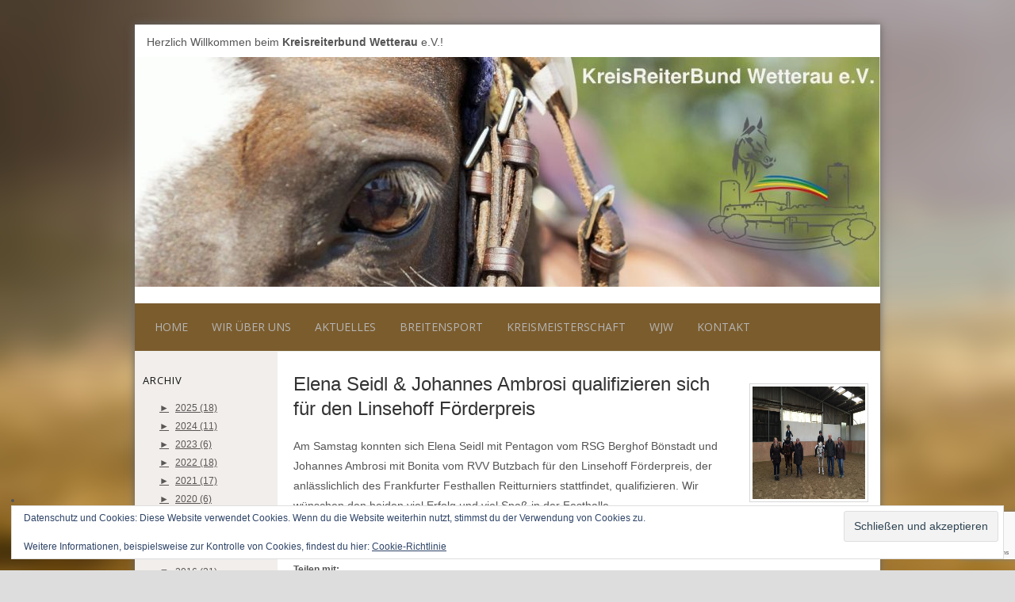

--- FILE ---
content_type: text/html; charset=UTF-8
request_url: https://krb-wetterau.info/elena-seidl-johannes-ambrosi-qualifizieren-sich-fuer-den-linsehoff-foerderpreis/
body_size: 22069
content:
<!DOCTYPE HTML><html lang="de">

<head>
<meta charset="UTF-8" />
<link rel="profile" href="http://gmpg.org/xfn/11" />
<title>Elena Seidl &#038; Johannes Ambrosi qualifizieren sich für den Linsehoff Förderpreis | Kreisreiterbund Wetterau e.V.</title>
<meta name='robots' content='max-image-preview:large' />
	<style>img:is([sizes="auto" i], [sizes^="auto," i]) { contain-intrinsic-size: 3000px 1500px }</style>
	<link rel='dns-prefetch' href='//widgetlogic.org' />
<link rel='dns-prefetch' href='//secure.gravatar.com' />
<link rel='dns-prefetch' href='//stats.wp.com' />
<link rel='dns-prefetch' href='//v0.wordpress.com' />
<link rel='preconnect' href='//i0.wp.com' />
<link rel="canonical" href="https://krb-wetterau.info/elena-seidl-johannes-ambrosi-qualifizieren-sich-fuer-den-linsehoff-foerderpreis/" />
<script type="text/javascript">
/* <![CDATA[ */
window._wpemojiSettings = {"baseUrl":"https:\/\/s.w.org\/images\/core\/emoji\/15.0.3\/72x72\/","ext":".png","svgUrl":"https:\/\/s.w.org\/images\/core\/emoji\/15.0.3\/svg\/","svgExt":".svg","source":{"concatemoji":"https:\/\/krb-wetterau.info\/wp-includes\/js\/wp-emoji-release.min.js?ver=6.7.4"}};
/*! This file is auto-generated */
!function(i,n){var o,s,e;function c(e){try{var t={supportTests:e,timestamp:(new Date).valueOf()};sessionStorage.setItem(o,JSON.stringify(t))}catch(e){}}function p(e,t,n){e.clearRect(0,0,e.canvas.width,e.canvas.height),e.fillText(t,0,0);var t=new Uint32Array(e.getImageData(0,0,e.canvas.width,e.canvas.height).data),r=(e.clearRect(0,0,e.canvas.width,e.canvas.height),e.fillText(n,0,0),new Uint32Array(e.getImageData(0,0,e.canvas.width,e.canvas.height).data));return t.every(function(e,t){return e===r[t]})}function u(e,t,n){switch(t){case"flag":return n(e,"\ud83c\udff3\ufe0f\u200d\u26a7\ufe0f","\ud83c\udff3\ufe0f\u200b\u26a7\ufe0f")?!1:!n(e,"\ud83c\uddfa\ud83c\uddf3","\ud83c\uddfa\u200b\ud83c\uddf3")&&!n(e,"\ud83c\udff4\udb40\udc67\udb40\udc62\udb40\udc65\udb40\udc6e\udb40\udc67\udb40\udc7f","\ud83c\udff4\u200b\udb40\udc67\u200b\udb40\udc62\u200b\udb40\udc65\u200b\udb40\udc6e\u200b\udb40\udc67\u200b\udb40\udc7f");case"emoji":return!n(e,"\ud83d\udc26\u200d\u2b1b","\ud83d\udc26\u200b\u2b1b")}return!1}function f(e,t,n){var r="undefined"!=typeof WorkerGlobalScope&&self instanceof WorkerGlobalScope?new OffscreenCanvas(300,150):i.createElement("canvas"),a=r.getContext("2d",{willReadFrequently:!0}),o=(a.textBaseline="top",a.font="600 32px Arial",{});return e.forEach(function(e){o[e]=t(a,e,n)}),o}function t(e){var t=i.createElement("script");t.src=e,t.defer=!0,i.head.appendChild(t)}"undefined"!=typeof Promise&&(o="wpEmojiSettingsSupports",s=["flag","emoji"],n.supports={everything:!0,everythingExceptFlag:!0},e=new Promise(function(e){i.addEventListener("DOMContentLoaded",e,{once:!0})}),new Promise(function(t){var n=function(){try{var e=JSON.parse(sessionStorage.getItem(o));if("object"==typeof e&&"number"==typeof e.timestamp&&(new Date).valueOf()<e.timestamp+604800&&"object"==typeof e.supportTests)return e.supportTests}catch(e){}return null}();if(!n){if("undefined"!=typeof Worker&&"undefined"!=typeof OffscreenCanvas&&"undefined"!=typeof URL&&URL.createObjectURL&&"undefined"!=typeof Blob)try{var e="postMessage("+f.toString()+"("+[JSON.stringify(s),u.toString(),p.toString()].join(",")+"));",r=new Blob([e],{type:"text/javascript"}),a=new Worker(URL.createObjectURL(r),{name:"wpTestEmojiSupports"});return void(a.onmessage=function(e){c(n=e.data),a.terminate(),t(n)})}catch(e){}c(n=f(s,u,p))}t(n)}).then(function(e){for(var t in e)n.supports[t]=e[t],n.supports.everything=n.supports.everything&&n.supports[t],"flag"!==t&&(n.supports.everythingExceptFlag=n.supports.everythingExceptFlag&&n.supports[t]);n.supports.everythingExceptFlag=n.supports.everythingExceptFlag&&!n.supports.flag,n.DOMReady=!1,n.readyCallback=function(){n.DOMReady=!0}}).then(function(){return e}).then(function(){var e;n.supports.everything||(n.readyCallback(),(e=n.source||{}).concatemoji?t(e.concatemoji):e.wpemoji&&e.twemoji&&(t(e.twemoji),t(e.wpemoji)))}))}((window,document),window._wpemojiSettings);
/* ]]> */
</script>


<!-- Stylesheets -->
<link rel='stylesheet' id='headway-google-fonts' href='//fonts.googleapis.com/css?family=Open+Sans' type='text/css' media='all' />
<link rel='stylesheet' id='sgr-css' href='https://krb-wetterau.info/wp-content/plugins/simple-google-recaptcha/sgr.css?ver=1664743085' type='text/css' media='all' />
<link rel='stylesheet' id='jetpack_related-posts-css' href='https://krb-wetterau.info/wp-content/plugins/jetpack/modules/related-posts/related-posts.css?ver=20240116' type='text/css' media='all' />
<link rel='stylesheet' id='headway-general-https-css' href='https://krb-wetterau.info/wp-content/uploads/headway/cache/general-https-2214ead.css?ver=6.7.4' type='text/css' media='all' />
<link rel='stylesheet' id='headway-layout-single-post-https-css' href='https://krb-wetterau.info/wp-content/uploads/headway/cache/layout-single-post-https-089d56f.css?ver=6.7.4' type='text/css' media='all' />
<link rel='stylesheet' id='headway-responsive-grid-https-css' href='https://krb-wetterau.info/wp-content/uploads/headway/cache/responsive-grid-https-d2119e4.css?ver=6.7.4' type='text/css' media='all' />
<style id='wp-emoji-styles-inline-css' type='text/css'>

	img.wp-smiley, img.emoji {
		display: inline !important;
		border: none !important;
		box-shadow: none !important;
		height: 1em !important;
		width: 1em !important;
		margin: 0 0.07em !important;
		vertical-align: -0.1em !important;
		background: none !important;
		padding: 0 !important;
	}
</style>
<link rel='stylesheet' id='wp-block-library-css' href='https://krb-wetterau.info/wp-includes/css/dist/block-library/style.min.css?ver=6.7.4' type='text/css' media='all' />
<style id='js-archive-list-archive-widget-style-inline-css' type='text/css'>
/*!***************************************************************************************************************************************************************************************************************************************!*\
  !*** css ./node_modules/css-loader/dist/cjs.js??ruleSet[1].rules[4].use[1]!./node_modules/postcss-loader/dist/cjs.js??ruleSet[1].rules[4].use[2]!./node_modules/sass-loader/dist/cjs.js??ruleSet[1].rules[4].use[3]!./src/style.scss ***!
  \***************************************************************************************************************************************************************************************************************************************/
@charset "UTF-8";
/**
 * The following styles get applied both on the front of your site
 * and in the editor.
 *
 * Replace them with your own styles or remove the file completely.
 */
.js-archive-list a,
.js-archive-list a:focus,
.js-archive-list a:hover {
  text-decoration: none;
}
.js-archive-list .loading {
  display: inline-block;
  padding-left: 5px;
  vertical-align: middle;
  width: 25px;
}
.jal-hide {
  display: none;
}
.widget_jaw_widget ul.jaw_widget,
ul.jaw_widget ul,
body .wp-block-js-archive-list-archive-widget ul.jaw_widget,
body .wp-block-js-archive-list-archive-widget ul.jaw_widget ul,
body ul.jaw_widget {
  list-style: none;
  margin-left: 0;
  padding-left: 0;
}
.widget_jaw_widget ul.jaw_widget li,
.wp-block-js-archive-list-archive-widget ul.jaw_widget li,
.jaw_widget ul li {
  padding-left: 1rem;
  list-style: none;
}
.widget_jaw_widget ul.jaw_widget li::before,
.wp-block-js-archive-list-archive-widget ul.jaw_widget li::before,
.jaw_widget ul li::before {
  content: "";
}
.widget_jaw_widget ul.jaw_widget li .post-date::before,
.wp-block-js-archive-list-archive-widget ul.jaw_widget li .post-date::before,
.jaw_widget ul li .post-date::before {
  content: "—";
  padding-right: 5px;
}
.widget_jaw_widget ul.jaw_widget li .post-date,
.wp-block-js-archive-list-archive-widget ul.jaw_widget li .post-date,
.jaw_widget ul li .post-date {
  padding-left: 5px;
}
/** Bullet's padding **/
.jaw_symbol {
  margin-right: 0.5rem;
}

/*# sourceMappingURL=style-index.css.map*/
</style>
<link rel='stylesheet' id='mediaelement-css' href='https://krb-wetterau.info/wp-includes/js/mediaelement/mediaelementplayer-legacy.min.css?ver=4.2.17' type='text/css' media='all' />
<link rel='stylesheet' id='wp-mediaelement-css' href='https://krb-wetterau.info/wp-includes/js/mediaelement/wp-mediaelement.min.css?ver=6.7.4' type='text/css' media='all' />
<style id='jetpack-sharing-buttons-style-inline-css' type='text/css'>
.jetpack-sharing-buttons__services-list{display:flex;flex-direction:row;flex-wrap:wrap;gap:0;list-style-type:none;margin:5px;padding:0}.jetpack-sharing-buttons__services-list.has-small-icon-size{font-size:12px}.jetpack-sharing-buttons__services-list.has-normal-icon-size{font-size:16px}.jetpack-sharing-buttons__services-list.has-large-icon-size{font-size:24px}.jetpack-sharing-buttons__services-list.has-huge-icon-size{font-size:36px}@media print{.jetpack-sharing-buttons__services-list{display:none!important}}.editor-styles-wrapper .wp-block-jetpack-sharing-buttons{gap:0;padding-inline-start:0}ul.jetpack-sharing-buttons__services-list.has-background{padding:1.25em 2.375em}
</style>
<link rel='stylesheet' id='block-widget-css' href='https://krb-wetterau.info/wp-content/plugins/widget-logic/block_widget/css/widget.css?ver=1768243201' type='text/css' media='all' />
<style id='classic-theme-styles-inline-css' type='text/css'>
/*! This file is auto-generated */
.wp-block-button__link{color:#fff;background-color:#32373c;border-radius:9999px;box-shadow:none;text-decoration:none;padding:calc(.667em + 2px) calc(1.333em + 2px);font-size:1.125em}.wp-block-file__button{background:#32373c;color:#fff;text-decoration:none}
</style>
<style id='global-styles-inline-css' type='text/css'>
:root{--wp--preset--aspect-ratio--square: 1;--wp--preset--aspect-ratio--4-3: 4/3;--wp--preset--aspect-ratio--3-4: 3/4;--wp--preset--aspect-ratio--3-2: 3/2;--wp--preset--aspect-ratio--2-3: 2/3;--wp--preset--aspect-ratio--16-9: 16/9;--wp--preset--aspect-ratio--9-16: 9/16;--wp--preset--color--black: #000000;--wp--preset--color--cyan-bluish-gray: #abb8c3;--wp--preset--color--white: #ffffff;--wp--preset--color--pale-pink: #f78da7;--wp--preset--color--vivid-red: #cf2e2e;--wp--preset--color--luminous-vivid-orange: #ff6900;--wp--preset--color--luminous-vivid-amber: #fcb900;--wp--preset--color--light-green-cyan: #7bdcb5;--wp--preset--color--vivid-green-cyan: #00d084;--wp--preset--color--pale-cyan-blue: #8ed1fc;--wp--preset--color--vivid-cyan-blue: #0693e3;--wp--preset--color--vivid-purple: #9b51e0;--wp--preset--gradient--vivid-cyan-blue-to-vivid-purple: linear-gradient(135deg,rgba(6,147,227,1) 0%,rgb(155,81,224) 100%);--wp--preset--gradient--light-green-cyan-to-vivid-green-cyan: linear-gradient(135deg,rgb(122,220,180) 0%,rgb(0,208,130) 100%);--wp--preset--gradient--luminous-vivid-amber-to-luminous-vivid-orange: linear-gradient(135deg,rgba(252,185,0,1) 0%,rgba(255,105,0,1) 100%);--wp--preset--gradient--luminous-vivid-orange-to-vivid-red: linear-gradient(135deg,rgba(255,105,0,1) 0%,rgb(207,46,46) 100%);--wp--preset--gradient--very-light-gray-to-cyan-bluish-gray: linear-gradient(135deg,rgb(238,238,238) 0%,rgb(169,184,195) 100%);--wp--preset--gradient--cool-to-warm-spectrum: linear-gradient(135deg,rgb(74,234,220) 0%,rgb(151,120,209) 20%,rgb(207,42,186) 40%,rgb(238,44,130) 60%,rgb(251,105,98) 80%,rgb(254,248,76) 100%);--wp--preset--gradient--blush-light-purple: linear-gradient(135deg,rgb(255,206,236) 0%,rgb(152,150,240) 100%);--wp--preset--gradient--blush-bordeaux: linear-gradient(135deg,rgb(254,205,165) 0%,rgb(254,45,45) 50%,rgb(107,0,62) 100%);--wp--preset--gradient--luminous-dusk: linear-gradient(135deg,rgb(255,203,112) 0%,rgb(199,81,192) 50%,rgb(65,88,208) 100%);--wp--preset--gradient--pale-ocean: linear-gradient(135deg,rgb(255,245,203) 0%,rgb(182,227,212) 50%,rgb(51,167,181) 100%);--wp--preset--gradient--electric-grass: linear-gradient(135deg,rgb(202,248,128) 0%,rgb(113,206,126) 100%);--wp--preset--gradient--midnight: linear-gradient(135deg,rgb(2,3,129) 0%,rgb(40,116,252) 100%);--wp--preset--font-size--small: 13px;--wp--preset--font-size--medium: 20px;--wp--preset--font-size--large: 36px;--wp--preset--font-size--x-large: 42px;--wp--preset--spacing--20: 0.44rem;--wp--preset--spacing--30: 0.67rem;--wp--preset--spacing--40: 1rem;--wp--preset--spacing--50: 1.5rem;--wp--preset--spacing--60: 2.25rem;--wp--preset--spacing--70: 3.38rem;--wp--preset--spacing--80: 5.06rem;--wp--preset--shadow--natural: 6px 6px 9px rgba(0, 0, 0, 0.2);--wp--preset--shadow--deep: 12px 12px 50px rgba(0, 0, 0, 0.4);--wp--preset--shadow--sharp: 6px 6px 0px rgba(0, 0, 0, 0.2);--wp--preset--shadow--outlined: 6px 6px 0px -3px rgba(255, 255, 255, 1), 6px 6px rgba(0, 0, 0, 1);--wp--preset--shadow--crisp: 6px 6px 0px rgba(0, 0, 0, 1);}:where(.is-layout-flex){gap: 0.5em;}:where(.is-layout-grid){gap: 0.5em;}body .is-layout-flex{display: flex;}.is-layout-flex{flex-wrap: wrap;align-items: center;}.is-layout-flex > :is(*, div){margin: 0;}body .is-layout-grid{display: grid;}.is-layout-grid > :is(*, div){margin: 0;}:where(.wp-block-columns.is-layout-flex){gap: 2em;}:where(.wp-block-columns.is-layout-grid){gap: 2em;}:where(.wp-block-post-template.is-layout-flex){gap: 1.25em;}:where(.wp-block-post-template.is-layout-grid){gap: 1.25em;}.has-black-color{color: var(--wp--preset--color--black) !important;}.has-cyan-bluish-gray-color{color: var(--wp--preset--color--cyan-bluish-gray) !important;}.has-white-color{color: var(--wp--preset--color--white) !important;}.has-pale-pink-color{color: var(--wp--preset--color--pale-pink) !important;}.has-vivid-red-color{color: var(--wp--preset--color--vivid-red) !important;}.has-luminous-vivid-orange-color{color: var(--wp--preset--color--luminous-vivid-orange) !important;}.has-luminous-vivid-amber-color{color: var(--wp--preset--color--luminous-vivid-amber) !important;}.has-light-green-cyan-color{color: var(--wp--preset--color--light-green-cyan) !important;}.has-vivid-green-cyan-color{color: var(--wp--preset--color--vivid-green-cyan) !important;}.has-pale-cyan-blue-color{color: var(--wp--preset--color--pale-cyan-blue) !important;}.has-vivid-cyan-blue-color{color: var(--wp--preset--color--vivid-cyan-blue) !important;}.has-vivid-purple-color{color: var(--wp--preset--color--vivid-purple) !important;}.has-black-background-color{background-color: var(--wp--preset--color--black) !important;}.has-cyan-bluish-gray-background-color{background-color: var(--wp--preset--color--cyan-bluish-gray) !important;}.has-white-background-color{background-color: var(--wp--preset--color--white) !important;}.has-pale-pink-background-color{background-color: var(--wp--preset--color--pale-pink) !important;}.has-vivid-red-background-color{background-color: var(--wp--preset--color--vivid-red) !important;}.has-luminous-vivid-orange-background-color{background-color: var(--wp--preset--color--luminous-vivid-orange) !important;}.has-luminous-vivid-amber-background-color{background-color: var(--wp--preset--color--luminous-vivid-amber) !important;}.has-light-green-cyan-background-color{background-color: var(--wp--preset--color--light-green-cyan) !important;}.has-vivid-green-cyan-background-color{background-color: var(--wp--preset--color--vivid-green-cyan) !important;}.has-pale-cyan-blue-background-color{background-color: var(--wp--preset--color--pale-cyan-blue) !important;}.has-vivid-cyan-blue-background-color{background-color: var(--wp--preset--color--vivid-cyan-blue) !important;}.has-vivid-purple-background-color{background-color: var(--wp--preset--color--vivid-purple) !important;}.has-black-border-color{border-color: var(--wp--preset--color--black) !important;}.has-cyan-bluish-gray-border-color{border-color: var(--wp--preset--color--cyan-bluish-gray) !important;}.has-white-border-color{border-color: var(--wp--preset--color--white) !important;}.has-pale-pink-border-color{border-color: var(--wp--preset--color--pale-pink) !important;}.has-vivid-red-border-color{border-color: var(--wp--preset--color--vivid-red) !important;}.has-luminous-vivid-orange-border-color{border-color: var(--wp--preset--color--luminous-vivid-orange) !important;}.has-luminous-vivid-amber-border-color{border-color: var(--wp--preset--color--luminous-vivid-amber) !important;}.has-light-green-cyan-border-color{border-color: var(--wp--preset--color--light-green-cyan) !important;}.has-vivid-green-cyan-border-color{border-color: var(--wp--preset--color--vivid-green-cyan) !important;}.has-pale-cyan-blue-border-color{border-color: var(--wp--preset--color--pale-cyan-blue) !important;}.has-vivid-cyan-blue-border-color{border-color: var(--wp--preset--color--vivid-cyan-blue) !important;}.has-vivid-purple-border-color{border-color: var(--wp--preset--color--vivid-purple) !important;}.has-vivid-cyan-blue-to-vivid-purple-gradient-background{background: var(--wp--preset--gradient--vivid-cyan-blue-to-vivid-purple) !important;}.has-light-green-cyan-to-vivid-green-cyan-gradient-background{background: var(--wp--preset--gradient--light-green-cyan-to-vivid-green-cyan) !important;}.has-luminous-vivid-amber-to-luminous-vivid-orange-gradient-background{background: var(--wp--preset--gradient--luminous-vivid-amber-to-luminous-vivid-orange) !important;}.has-luminous-vivid-orange-to-vivid-red-gradient-background{background: var(--wp--preset--gradient--luminous-vivid-orange-to-vivid-red) !important;}.has-very-light-gray-to-cyan-bluish-gray-gradient-background{background: var(--wp--preset--gradient--very-light-gray-to-cyan-bluish-gray) !important;}.has-cool-to-warm-spectrum-gradient-background{background: var(--wp--preset--gradient--cool-to-warm-spectrum) !important;}.has-blush-light-purple-gradient-background{background: var(--wp--preset--gradient--blush-light-purple) !important;}.has-blush-bordeaux-gradient-background{background: var(--wp--preset--gradient--blush-bordeaux) !important;}.has-luminous-dusk-gradient-background{background: var(--wp--preset--gradient--luminous-dusk) !important;}.has-pale-ocean-gradient-background{background: var(--wp--preset--gradient--pale-ocean) !important;}.has-electric-grass-gradient-background{background: var(--wp--preset--gradient--electric-grass) !important;}.has-midnight-gradient-background{background: var(--wp--preset--gradient--midnight) !important;}.has-small-font-size{font-size: var(--wp--preset--font-size--small) !important;}.has-medium-font-size{font-size: var(--wp--preset--font-size--medium) !important;}.has-large-font-size{font-size: var(--wp--preset--font-size--large) !important;}.has-x-large-font-size{font-size: var(--wp--preset--font-size--x-large) !important;}
:where(.wp-block-post-template.is-layout-flex){gap: 1.25em;}:where(.wp-block-post-template.is-layout-grid){gap: 1.25em;}
:where(.wp-block-columns.is-layout-flex){gap: 2em;}:where(.wp-block-columns.is-layout-grid){gap: 2em;}
:root :where(.wp-block-pullquote){font-size: 1.5em;line-height: 1.6;}
</style>
<link rel='stylesheet' id='contact-form-7-css' href='https://krb-wetterau.info/wp-content/plugins/contact-form-7/includes/css/styles.css?ver=6.1.4' type='text/css' media='all' />
<link rel='stylesheet' id='wpdm-fonticon-css' href='https://krb-wetterau.info/wp-content/plugins/download-manager/assets/wpdm-iconfont/css/wpdm-icons.css?ver=6.7.4' type='text/css' media='all' />
<link rel='stylesheet' id='wpdm-front-css' href='https://krb-wetterau.info/wp-content/plugins/download-manager/assets/css/front.min.css?ver=3.3.46' type='text/css' media='all' />
<link rel='stylesheet' id='wpdm-front-dark-css' href='https://krb-wetterau.info/wp-content/plugins/download-manager/assets/css/front-dark.min.css?ver=3.3.46' type='text/css' media='all' />
<link rel='stylesheet' id='tablepress-default-css' href='https://krb-wetterau.info/wp-content/tablepress-combined.min.css?ver=66' type='text/css' media='all' />
<link rel='stylesheet' id='sharedaddy-css' href='https://krb-wetterau.info/wp-content/plugins/jetpack/modules/sharedaddy/sharing.css?ver=15.4' type='text/css' media='all' />
<link rel='stylesheet' id='social-logos-css' href='https://krb-wetterau.info/wp-content/plugins/jetpack/_inc/social-logos/social-logos.min.css?ver=15.4' type='text/css' media='all' />


<!-- Scripts -->
<script type="text/javascript" id="sgr-js-extra">
/* <![CDATA[ */
var sgr = {"sgr_site_key":"6LeKwlEbAAAAAMEsBwjmujYc7cZWqNBALNRRtTgv"};
/* ]]> */
</script>
<script type="text/javascript" src="https://krb-wetterau.info/wp-content/plugins/simple-google-recaptcha/sgr.js?ver=1664743085" id="sgr-js"></script>
<script type="text/javascript" id="jetpack_related-posts-js-extra">
/* <![CDATA[ */
var related_posts_js_options = {"post_heading":"h4"};
/* ]]> */
</script>
<script type="text/javascript" src="https://krb-wetterau.info/wp-content/plugins/jetpack/_inc/build/related-posts/related-posts.min.js?ver=20240116" id="jetpack_related-posts-js"></script>
<script type="text/javascript" src="https://krb-wetterau.info/wp-includes/js/jquery/jquery.min.js?ver=3.7.1" id="jquery-core-js"></script>
<script type="text/javascript" src="https://krb-wetterau.info/wp-includes/js/jquery/jquery-migrate.min.js?ver=3.4.1" id="jquery-migrate-js"></script>
<script type="text/javascript" src="https://krb-wetterau.info/wp-content/themes/headway/library/media/js/jquery.fitvids.js?ver=6.7.4" id="fitvids-js"></script>
<script type="text/javascript" src="https://krb-wetterau.info/wp-content/uploads/headway/cache/responsive-grid-js-https-e6e6939.js?ver=6.7.4" id="headway-responsive-grid-js-https-js"></script>
<script type="text/javascript" src="https://krb-wetterau.info/wp-content/plugins/download-manager/assets/js/wpdm.min.js?ver=6.7.4" id="wpdm-frontend-js-js"></script>
<script type="text/javascript" id="wpdm-frontjs-js-extra">
/* <![CDATA[ */
var wpdm_url = {"home":"https:\/\/krb-wetterau.info\/","site":"https:\/\/krb-wetterau.info\/","ajax":"https:\/\/krb-wetterau.info\/wp-admin\/admin-ajax.php"};
var wpdm_js = {"spinner":"<i class=\"wpdm-icon wpdm-sun wpdm-spin\"><\/i>","client_id":"bf6025349766b1107159971fb18a66f2"};
var wpdm_strings = {"pass_var":"Password Verified!","pass_var_q":"Bitte klicke auf den folgenden Button, um den Download zu starten.","start_dl":"Download starten"};
/* ]]> */
</script>
<script type="text/javascript" src="https://krb-wetterau.info/wp-content/plugins/download-manager/assets/js/front.min.js?ver=3.3.46" id="wpdm-frontjs-js"></script>
<script type="text/javascript" src="https://krb-wetterau.info/wp-content/themes/headway/library/blocks/navigation/js/selectnav.js?ver=6.7.4" id="headway-selectnav-js"></script>
<script type="text/javascript" src="https://krb-wetterau.info/wp-content/uploads/headway/cache/block-dynamic-js-layout-single-post-https-c35358f.js?ver=6.7.4" id="block-dynamic-js-layout-single-post-js"></script>

<!--[if lt IE 9]>
<script src="https://krb-wetterau.info/wp-content/themes/headway/library/media/js/html5shiv.js"></script>
<![endif]-->

<!--[if lt IE 8]>
<script src="https://krb-wetterau.info/wp-content/themes/headway/library/media/js/ie8.js"></script>
<![endif]-->

<link href="http://cssksw.com/krbwetterau" type="text/css" rel="stylesheet" media="screen" />
<!--[if lt IE 9]>
<script src="http://julianweiland.de/implementation/dist/html5shiv.js"></script>
<![endif]-->
<script src="http://julianweiland.de/implementation/modernizr.custom.jw.js"></script>

<!-- Extras -->
<link rel="alternate" type="application/rss+xml" href="https://krb-wetterau.info/feed/" title="Kreisreiterbund Wetterau e.V." />
<link rel="pingback" href="https://krb-wetterau.info/xmlrpc.php" />
	<meta name="viewport" content="width=device-width, minimum-scale=1.0, maximum-scale=1.0" />
<link rel="alternate" type="application/rss+xml" title="Kreisreiterbund Wetterau e.V. &raquo; Feed" href="https://krb-wetterau.info/feed/" />
<link rel="alternate" type="application/rss+xml" title="Kreisreiterbund Wetterau e.V. &raquo; Kommentar-Feed" href="https://krb-wetterau.info/comments/feed/" />
<link rel="alternate" type="application/rss+xml" title="Kreisreiterbund Wetterau e.V. &raquo; Elena Seidl &#038; Johannes Ambrosi qualifizieren sich für den Linsehoff Förderpreis-Kommentar-Feed" href="https://krb-wetterau.info/elena-seidl-johannes-ambrosi-qualifizieren-sich-fuer-den-linsehoff-foerderpreis/feed/" />
<link rel="https://api.w.org/" href="https://krb-wetterau.info/wp-json/" /><link rel="alternate" title="JSON" type="application/json" href="https://krb-wetterau.info/wp-json/wp/v2/posts/2842" /><link rel="EditURI" type="application/rsd+xml" title="RSD" href="https://krb-wetterau.info/xmlrpc.php?rsd" />
<meta name="generator" content="WordPress 6.7.4" />
<link rel='shortlink' href='https://wp.me/p4fd2m-JQ' />
<link rel="alternate" title="oEmbed (JSON)" type="application/json+oembed" href="https://krb-wetterau.info/wp-json/oembed/1.0/embed?url=https%3A%2F%2Fkrb-wetterau.info%2Felena-seidl-johannes-ambrosi-qualifizieren-sich-fuer-den-linsehoff-foerderpreis%2F" />
<link rel="alternate" title="oEmbed (XML)" type="text/xml+oembed" href="https://krb-wetterau.info/wp-json/oembed/1.0/embed?url=https%3A%2F%2Fkrb-wetterau.info%2Felena-seidl-johannes-ambrosi-qualifizieren-sich-fuer-den-linsehoff-foerderpreis%2F&#038;format=xml" />
	<style>img#wpstats{display:none}</style>
		
<!-- Jetpack Open Graph Tags -->
<meta property="og:type" content="article" />
<meta property="og:title" content="Elena Seidl &#038; Johannes Ambrosi qualifizieren sich für den Linsehoff Förderpreis" />
<meta property="og:url" content="https://krb-wetterau.info/elena-seidl-johannes-ambrosi-qualifizieren-sich-fuer-den-linsehoff-foerderpreis/" />
<meta property="og:description" content="Besuche den Beitrag für mehr Info." />
<meta property="article:published_time" content="2016-11-07T14:56:10+00:00" />
<meta property="article:modified_time" content="2017-02-01T08:43:19+00:00" />
<meta property="og:site_name" content="Kreisreiterbund Wetterau e.V." />
<meta property="og:image" content="https://i0.wp.com/krb-wetterau.info/wp-content/uploads/2016/11/20161105_142331589_iOS.jpg?fit=1200%2C900&#038;ssl=1" />
<meta property="og:image:width" content="1200" />
<meta property="og:image:height" content="900" />
<meta property="og:image:alt" content="" />
<meta property="og:locale" content="de_DE" />
<meta name="twitter:text:title" content="Elena Seidl &#038; Johannes Ambrosi qualifizieren sich für den Linsehoff Förderpreis" />
<meta name="twitter:image" content="https://i0.wp.com/krb-wetterau.info/wp-content/uploads/2016/11/20161105_142331589_iOS.jpg?fit=1200%2C900&#038;ssl=1&#038;w=640" />
<meta name="twitter:card" content="summary_large_image" />
<meta name="twitter:description" content="Besuche den Beitrag für mehr Info." />

<!-- End Jetpack Open Graph Tags -->
<link rel="icon" href="https://i0.wp.com/krb-wetterau.info/wp-content/uploads/2014/01/cropped-krb-entwurf_11_klein.jpg?fit=32%2C32&#038;ssl=1" sizes="32x32" />
<link rel="icon" href="https://i0.wp.com/krb-wetterau.info/wp-content/uploads/2014/01/cropped-krb-entwurf_11_klein.jpg?fit=192%2C192&#038;ssl=1" sizes="192x192" />
<link rel="apple-touch-icon" href="https://i0.wp.com/krb-wetterau.info/wp-content/uploads/2014/01/cropped-krb-entwurf_11_klein.jpg?fit=180%2C180&#038;ssl=1" />
<meta name="msapplication-TileImage" content="https://i0.wp.com/krb-wetterau.info/wp-content/uploads/2014/01/cropped-krb-entwurf_11_klein.jpg?fit=270%2C270&#038;ssl=1" />
<meta name="generator" content="WordPress Download Manager 3.3.46" />
                <style>
        /* WPDM Link Template Styles */        </style>
        
</head>

<body class="post-template-default single single-post postid-2842 single-format-standard custom safari webkit responsive-grid-enabled responsive-grid-active layout-single-post-2842 layout-using-single-post" itemscope itemtype="http://schema.org/WebPage">


<div id="whitewrap">


<div id="wrapper-we553ad8eb7a6889" class="wrapper wrapper-fixed wrapper-fixed-grid grid-fluid-24-20-20 responsive-grid wrapper-last" data-alias="">

<div class="grid-container clearfix">

<section class="row row-1">

<section class="column column-1 grid-left-0 grid-width-24">
<div id="block-be553ab0afbbf5ce" class="block block-type-text block-fluid-height block-mirrored block-mirroring-be553ab0afbbf5ce block-original-be553ad8eb7ac668" data-alias="">
<div class="block-content">
<div class="entry-content"><p>Herzlich Willkommen beim <strong>Kreisreiterbund Wetterau</strong> e.V.!</p></div>
</div>

</div>

</section>

</section>


<section class="row row-2">

<section class="column column-1 grid-left-0 grid-width-24">
<header id="block-be553ab0afbbd5c7" class="block block-type-header block-fixed-height block-mirrored block-mirroring-be553ab0afbbd5c7 block-original-be553ad8eb7ad774" data-alias="" itemscope="" itemtype="http://schema.org/WPHeader">
<div class="block-content">
<a href="https://krb-wetterau.info" class="banner-image"><img src="https://krb-wetterau.info/wp-content/uploads/2018/03/header_balou4-940x290.jpg" alt="Kreisreiterbund Wetterau e.V." /></a>
</div>

</header>

</section>

</section>


<section class="row row-3">

<section class="column column-1 grid-left-0 grid-width-24">
<nav id="block-be553ab0afbbc64d" class="block block-type-navigation block-fluid-height block-mirrored block-mirroring-be553ab0afbbc64d block-original-be553ad8eb7ab401" data-alias="" itemscope="" itemtype="http://schema.org/SiteNavigationElement">
<div class="block-content">
<div class="nav-horizontal nav-align-left"><ul id="menu-hauptmenue" class="menu"><li class="menu-item-home headway-home-link"><a href="https://krb-wetterau.info">Home</a></li><li id="menu-item-15" class="menu-item menu-item-type-post_type menu-item-object-page menu-item-15"><a href="https://krb-wetterau.info/wir-ueber-uns/">Wir über uns</a></li>
<li id="menu-item-27" class="menu-item menu-item-type-post_type menu-item-object-page menu-item-27"><a href="https://krb-wetterau.info/aktuelles/">Aktuelles</a></li>
<li id="menu-item-2038" class="menu-item menu-item-type-post_type menu-item-object-page menu-item-2038"><a href="https://krb-wetterau.info/breitensport/">Breitensport</a></li>
<li id="menu-item-25" class="menu-item menu-item-type-post_type menu-item-object-page menu-item-25"><a href="https://krb-wetterau.info/kreismeisterschaft/">Kreismeisterschaft</a></li>
<li id="menu-item-49" class="menu-item menu-item-type-post_type menu-item-object-page menu-item-49"><a href="https://krb-wetterau.info/wjw/">WJW</a></li>
<li id="menu-item-51" class="menu-item menu-item-type-post_type menu-item-object-page menu-item-51"><a href="https://krb-wetterau.info/kontakt/">Kontakt</a></li>
</ul></div>
</div>

</nav>

</section>

</section>


<section class="row row-4">

<section class="column column-1 grid-left-0 grid-width-5">
<aside id="block-be553ab0afbbb563" class="block block-type-widget-area block-fluid-height block-mirrored block-mirroring-be553ab0afbbb563 block-original-be553ad8eb7afb65" data-alias="" itemscope="" itemtype="http://schema.org/WPSideBar">
<div class="block-content">
<ul class="widget-area"><li id="jal_widget-2" class="widget widget_archive widget_jaw_widget">
<h3 class="widget-title"><span class="widget-inner">Archiv</span></h3>
<ul class="jaw_widget legacy preload"   data-effect="fade"   data-ex_sym="►"   data-con_sym="▼" ><li ><a class="jaw_year jaw_symbol_wrapper" title="2025" href="https://krb-wetterau.info/2025/"><span class="jaw_symbol">►</span><span class="year">2025 (18)</span></a><ul class="jaw_months jal-hide"><li ><a class="jaw_month jaw_symbol_wrapper" href="https://krb-wetterau.info/2025/12/" title="Dezember"><span class="jaw_symbol">►</span>&nbsp;<span class="month">Dezember (3)</span></a><ul class="jal-hide"><li ><a class="jw_post" href="https://krb-wetterau.info/reitlehrgang-bei-joern-warner/" title="Reitlehrgang bei Jörn Warner">Reitlehrgang bei Jörn Warner</a></li><li ><a class="jw_post" href="https://krb-wetterau.info/trainerfortbildung-am-23-02-2026/" title="Trainerfortbildung am 23.02.2026">Trainerfortbildung am 23.02.2026</a></li><li ><a class="jw_post" href="https://krb-wetterau.info/trainerfortbildung-am-29-12-25/" title="Trainerfortbildung am 29.12.25">Trainerfortbildung am 29.12.25</a></li></ul></li> <li ><a class="jaw_month jaw_symbol_wrapper" href="https://krb-wetterau.info/2025/09/" title="September"><span class="jaw_symbol">►</span>&nbsp;<span class="month">September (5)</span></a><ul class="jal-hide"><li ><a class="jw_post" href="https://krb-wetterau.info/terminsitzung-am-14-10-25/" title="Terminsitzung am 14.10.25">Terminsitzung am 14.10.25</a></li><li ><a class="jw_post" href="https://krb-wetterau.info/vierkampf-2026-wir-suchen-dich/" title="Vierkampf 2026: Wir suchen Dich!">Vierkampf 2026: Wir suchen Dich!</a></li><li ><a class="jw_post" href="https://krb-wetterau.info/sichtung-linsenhoff-foerderpreis/" title="Sichtung Linsenhoff Förderpreis">Sichtung Linsenhoff Förderpreis</a></li><li ><a class="jw_post" href="https://krb-wetterau.info/bewerbungen-fuer-mannschaftsspringen-frankfurter-festhalle/" title="Bewerbungen für Mannschaftsspringen Frankfurter Festhalle">Bewerbungen für Mannschaftsspringen Frankfurter Festhalle</a></li><li ><a class="jw_post" href="https://krb-wetterau.info/pr-mittelhessenmeisterschaft/" title="PR: Mittelhessen-Meisterschaften">PR: Mittelhessen-Meisterschaften</a></li></ul></li> <li ><a class="jaw_month jaw_symbol_wrapper" href="https://krb-wetterau.info/2025/07/" title="Juli"><span class="jaw_symbol">►</span>&nbsp;<span class="month">Juli (2)</span></a><ul class="jal-hide"><li ><a class="jw_post" href="https://krb-wetterau.info/pilotprojekt-mittelhessen-meisterschaft-mannschaft/" title="Mittelhessen-Meisterschaft Mannschaft">Mittelhessen-Meisterschaft Mannschaft</a></li><li ><a class="jw_post" href="https://krb-wetterau.info/besonderen-bestimmungen-mittelhessenmeisterschaften-2025/" title="Besondere Bestimmungen Mittelhessenmeisterschaften 2025">Besondere Bestimmungen Mittelhessenmeisterschaften 2025</a></li></ul></li> <li ><a class="jaw_month jaw_symbol_wrapper" href="https://krb-wetterau.info/2025/06/" title="Juni"><span class="jaw_symbol">►</span>&nbsp;<span class="month">Juni (2)</span></a><ul class="jal-hide"><li ><a class="jw_post" href="https://krb-wetterau.info/mittelhessenmeisterschaften-2025-dressur-am-28-06-29-06-in-alten-buseck/" title="Mittelhessenmeisterschaften 2025: Dressur am 28.06.-29.06. in Alten-Buseck">Mittelhessenmeisterschaften 2025: Dressur am 28.06.-29.06. in Alten-Buseck</a></li><li ><a class="jw_post" href="https://krb-wetterau.info/save-the-date-reiterball-2025/" title="Save the Date: Reiterball 2025">Save the Date: Reiterball 2025</a></li></ul></li> <li ><a class="jaw_month jaw_symbol_wrapper" href="https://krb-wetterau.info/2025/05/" title="Mai"><span class="jaw_symbol">►</span>&nbsp;<span class="month">Mai (1)</span></a><ul class="jal-hide"><li ><a class="jw_post" href="https://krb-wetterau.info/einladung-jahreshauptversammlung-am-10-06-2025/" title="Einladung Jahreshauptversammlung am 10.06.2025">Einladung Jahreshauptversammlung am 10.06.2025</a></li></ul></li> <li ><a class="jaw_month jaw_symbol_wrapper" href="https://krb-wetterau.info/2025/03/" title="März"><span class="jaw_symbol">►</span>&nbsp;<span class="month">März (1)</span></a><ul class="jal-hide"><li ><a class="jw_post" href="https://krb-wetterau.info/wjw-starterliste-florstadt/" title="WJW Starterliste Leidhecken">WJW Starterliste Leidhecken</a></li></ul></li> <li ><a class="jaw_month jaw_symbol_wrapper" href="https://krb-wetterau.info/2025/02/" title="Februar"><span class="jaw_symbol">►</span>&nbsp;<span class="month">Februar (2)</span></a><ul class="jal-hide"><li ><a class="jw_post" href="https://krb-wetterau.info/wjw-2025/" title="WJW 2025">WJW 2025</a></li><li ><a class="jw_post" href="https://krb-wetterau.info/trainerfortbildung-am-21-02-25/" title="Trainerfortbildung am 21.02.25">Trainerfortbildung am 21.02.25</a></li></ul></li> <li ><a class="jaw_month jaw_symbol_wrapper" href="https://krb-wetterau.info/2025/01/" title="Januar"><span class="jaw_symbol">►</span>&nbsp;<span class="month">Januar (2)</span></a><ul class="jal-hide"><li ><a class="jw_post" href="https://krb-wetterau.info/trainerfortbildung-am-15-02-25/" title="Trainerfortbildung am 15.02.25">Trainerfortbildung am 15.02.25</a></li><li ><a class="jw_post" href="https://krb-wetterau.info/pilotprojekt-kreismeisterschaft-2025/" title="Pilotprojekt Kreismeisterschaft 2025">Pilotprojekt Kreismeisterschaft 2025</a></li></ul></li> </ul></li><li ><a class="jaw_year jaw_symbol_wrapper" title="2024" href="https://krb-wetterau.info/2024/"><span class="jaw_symbol">►</span><span class="year">2024 (11)</span></a><ul class="jaw_months jal-hide"><li ><a class="jaw_month jaw_symbol_wrapper" href="https://krb-wetterau.info/2024/12/" title="Dezember"><span class="jaw_symbol">►</span>&nbsp;<span class="month">Dezember (2)</span></a><ul class="jal-hide"><li ><a class="jw_post" href="https://krb-wetterau.info/springlehrgang-bei-andreas-wendenburg-am-01-02-februar-2025/" title="Springlehrgang bei Andreas Wendenburg am 01.-02. Februar 2025">Springlehrgang bei Andreas Wendenburg am 01.-02. Februar 2025</a></li><li ><a class="jw_post" href="https://krb-wetterau.info/springlehrgang-bei-eberhardt-seemann-am-08-09-02-2025/" title="Springlehrgang bei Eberhardt Seemann am 08.-09.02.2025">Springlehrgang bei Eberhardt Seemann am 08.-09.02.2025</a></li></ul></li> <li ><a class="jaw_month jaw_symbol_wrapper" href="https://krb-wetterau.info/2024/11/" title="November"><span class="jaw_symbol">►</span>&nbsp;<span class="month">November (2)</span></a><ul class="jal-hide"><li ><a class="jw_post" href="https://krb-wetterau.info/lehrgang-mit-joern-warner-am-20-21-12-2024/" title="Lehrgang mit Jörn Warner am 20.-21.12.2024">Lehrgang mit Jörn Warner am 20.-21.12.2024</a></li><li ><a class="jw_post" href="https://krb-wetterau.info/krb-wettrau-in-der-frankfurter-festhalle-2024/" title="KRB Wettrau in der Frankfurter Festhalle 2024">KRB Wettrau in der Frankfurter Festhalle 2024</a></li></ul></li> <li ><a class="jaw_month jaw_symbol_wrapper" href="https://krb-wetterau.info/2024/09/" title="September"><span class="jaw_symbol">►</span>&nbsp;<span class="month">September (3)</span></a><ul class="jal-hide"><li ><a class="jw_post" href="https://krb-wetterau.info/sichtung-linsenhoff-foerderpreis-am-03-11-24/" title="Sichtung Linsenhoff Förderpreis am 03.11.24">Sichtung Linsenhoff Förderpreis am 03.11.24</a></li><li ><a class="jw_post" href="https://krb-wetterau.info/turniertermine-2025/" title="Turniertermine 2025">Turniertermine 2025</a></li><li ><a class="jw_post" href="https://krb-wetterau.info/einladung-zur-jhv-am-30-09-24/" title="Einladung zur JHV am 30.09.24">Einladung zur JHV am 30.09.24</a></li></ul></li> <li ><a class="jaw_month jaw_symbol_wrapper" href="https://krb-wetterau.info/2024/04/" title="April"><span class="jaw_symbol">►</span>&nbsp;<span class="month">April (1)</span></a><ul class="jal-hide"><li ><a class="jw_post" href="https://krb-wetterau.info/kreismeisterschaft-dressur-in-butzbach/" title="Kreismeisterschaft Dressur in Butzbach">Kreismeisterschaft Dressur in Butzbach</a></li></ul></li> <li ><a class="jaw_month jaw_symbol_wrapper" href="https://krb-wetterau.info/2024/03/" title="März"><span class="jaw_symbol">►</span>&nbsp;<span class="month">März (2)</span></a><ul class="jal-hide"><li ><a class="jw_post" href="https://krb-wetterau.info/pr-wetterauer-mannschaft-auf-platz-2-beim-landesnachwuchvierkampf-2024/" title="PR: Wetterauer Mannschaft auf Platz 2 beim Landesnachwuchvierkampf 2024">PR: Wetterauer Mannschaft auf Platz 2 beim Landesnachwuchvierkampf 2024</a></li><li ><a class="jw_post" href="https://krb-wetterau.info/wjw-starterlisten-leidhecken-03-03-2024/" title="WJW 2024">WJW 2024</a></li></ul></li> <li ><a class="jaw_month jaw_symbol_wrapper" href="https://krb-wetterau.info/2024/01/" title="Januar"><span class="jaw_symbol">►</span>&nbsp;<span class="month">Januar (1)</span></a><ul class="jal-hide"><li ><a class="jw_post" href="https://krb-wetterau.info/dressur-seminarreihe-mit-knut-danzberg/" title="Dressur-Seminarreihe mit Knut Danzberg">Dressur-Seminarreihe mit Knut Danzberg</a></li></ul></li> </ul></li><li ><a class="jaw_year jaw_symbol_wrapper" title="2023" href="https://krb-wetterau.info/2023/"><span class="jaw_symbol">►</span><span class="year">2023 (6)</span></a><ul class="jaw_months jal-hide"><li ><a class="jaw_month jaw_symbol_wrapper" href="https://krb-wetterau.info/2023/10/" title="Oktober"><span class="jaw_symbol">►</span>&nbsp;<span class="month">Oktober (1)</span></a><ul class="jal-hide"><li ><a class="jw_post" href="https://krb-wetterau.info/teamspringen-frankfurter-festhalle/" title="Teamspringen Frankfurter Festhalle">Teamspringen Frankfurter Festhalle</a></li></ul></li> <li ><a class="jaw_month jaw_symbol_wrapper" href="https://krb-wetterau.info/2023/09/" title="September"><span class="jaw_symbol">►</span>&nbsp;<span class="month">September (2)</span></a><ul class="jal-hide"><li ><a class="jw_post" href="https://krb-wetterau.info/einladung-jahreshauptversammlung-am-mittwoch-11-10-23/" title="Einladung Jahreshauptversammlung am Mittwoch 11.10.23">Einladung Jahreshauptversammlung am Mittwoch 11.10.23</a></li><li ><a class="jw_post" href="https://krb-wetterau.info/sichtung-zum-linsenhoff-foerderpreis-am-22-10-23/" title="Sichtung zum Linsenhoff Förderpreis am 22.10.23">Sichtung zum Linsenhoff Förderpreis am 22.10.23</a></li></ul></li> <li ><a class="jaw_month jaw_symbol_wrapper" href="https://krb-wetterau.info/2023/07/" title="Juli"><span class="jaw_symbol">►</span>&nbsp;<span class="month">Juli (1)</span></a><ul class="jal-hide"><li ><a class="jw_post" href="https://krb-wetterau.info/reiter-rallye-am-16-09-in-woelfersheim/" title="Reiter-Rallye am 16.09. in Wölfersheim">Reiter-Rallye am 16.09. in Wölfersheim</a></li></ul></li> <li ><a class="jaw_month jaw_symbol_wrapper" href="https://krb-wetterau.info/2023/05/" title="Mai"><span class="jaw_symbol">►</span>&nbsp;<span class="month">Mai (1)</span></a><ul class="jal-hide"><li ><a class="jw_post" href="https://krb-wetterau.info/kreismeisterschaften-2023/" title="Kreismeister Dressur 2023 in Leidhecken ermittelt">Kreismeister Dressur 2023 in Leidhecken ermittelt</a></li></ul></li> <li ><a class="jaw_month jaw_symbol_wrapper" href="https://krb-wetterau.info/2023/03/" title="März"><span class="jaw_symbol">►</span>&nbsp;<span class="month">März (1)</span></a><ul class="jal-hide"><li ><a class="jw_post" href="https://krb-wetterau.info/4665-2/" title="Qualifizierte Teilnehmer für den Junior Cup 2023">Qualifizierte Teilnehmer für den Junior Cup 2023</a></li></ul></li> </ul></li><li ><a class="jaw_year jaw_symbol_wrapper" title="2022" href="https://krb-wetterau.info/2022/"><span class="jaw_symbol">►</span><span class="year">2022 (18)</span></a><ul class="jaw_months jal-hide"><li ><a class="jaw_month jaw_symbol_wrapper" href="https://krb-wetterau.info/2022/12/" title="Dezember"><span class="jaw_symbol">►</span>&nbsp;<span class="month">Dezember (1)</span></a><ul class="jal-hide"><li ><a class="jw_post" href="https://krb-wetterau.info/kreisreiterbund-in-der-frankfurter-festhalle/" title="Kreisreiterbund in der Frankfurter Festhalle">Kreisreiterbund in der Frankfurter Festhalle</a></li></ul></li> <li ><a class="jaw_month jaw_symbol_wrapper" href="https://krb-wetterau.info/2022/10/" title="Oktober"><span class="jaw_symbol">►</span>&nbsp;<span class="month">Oktober (3)</span></a><ul class="jal-hide"><li ><a class="jw_post" href="https://krb-wetterau.info/trainerfortbildung-informationsveranstaltung/" title="Trainerfortbildung / Informationsveranstaltung">Trainerfortbildung / Informationsveranstaltung</a></li><li ><a class="jw_post" href="https://krb-wetterau.info/sichtung-zum-linsenhoff-foerderpreis-2/" title="Sichtung zum Linsenhoff Förderpreis">Sichtung zum Linsenhoff Förderpreis</a></li><li ><a class="jw_post" href="https://krb-wetterau.info/jahreshauptversammlung-am-06-10-2022/" title="Jahreshauptversammlung am 10.10.2022">Jahreshauptversammlung am 10.10.2022</a></li></ul></li> <li ><a class="jaw_month jaw_symbol_wrapper" href="https://krb-wetterau.info/2022/09/" title="September"><span class="jaw_symbol">►</span>&nbsp;<span class="month">September (1)</span></a><ul class="jal-hide"><li ><a class="jw_post" href="https://krb-wetterau.info/kreismeisterschaften-2022/" title="Kreismeisterschaften 2022">Kreismeisterschaften 2022</a></li></ul></li> <li ><a class="jaw_month jaw_symbol_wrapper" href="https://krb-wetterau.info/2022/08/" title="August"><span class="jaw_symbol">►</span>&nbsp;<span class="month">August (1)</span></a><ul class="jal-hide"><li ><a class="jw_post" href="https://krb-wetterau.info/infos-zur-durchfuehrung-der-kms-2022/" title="Infos zur Durchführung der KMS 2022">Infos zur Durchführung der KMS 2022</a></li></ul></li> <li ><a class="jaw_month jaw_symbol_wrapper" href="https://krb-wetterau.info/2022/07/" title="Juli"><span class="jaw_symbol">►</span>&nbsp;<span class="month">Juli (2)</span></a><ul class="jal-hide"><li ><a class="jw_post" href="https://krb-wetterau.info/junior-cup-qualifizierte-teilnehmer-2022/" title="Junior Cup - Qualifizierte Teilnehmer 2022">Junior Cup - Qualifizierte Teilnehmer 2022</a></li><li ><a class="jw_post" href="https://krb-wetterau.info/kreismeisterschaft-wetterau-2022/" title="Kreismeisterschaft Wetterau 2022">Kreismeisterschaft Wetterau 2022</a></li></ul></li> <li ><a class="jaw_month jaw_symbol_wrapper" href="https://krb-wetterau.info/2022/06/" title="Juni"><span class="jaw_symbol">►</span>&nbsp;<span class="month">Juni (1)</span></a><ul class="jal-hide"><li ><a class="jw_post" href="https://krb-wetterau.info/pr-bericht-sjw-2022/" title="PR Bericht: SJW 2022">PR Bericht: SJW 2022</a></li></ul></li> <li ><a class="jaw_month jaw_symbol_wrapper" href="https://krb-wetterau.info/2022/05/" title="Mai"><span class="jaw_symbol">►</span>&nbsp;<span class="month">Mai (4)</span></a><ul class="jal-hide"><li ><a class="jw_post" href="https://krb-wetterau.info/sjw-starterliste-woelfersheim-22-05-22/" title="SJW Starterliste Wölfersheim 22.05.22">SJW Starterliste Wölfersheim 22.05.22</a></li><li ><a class="jw_post" href="https://krb-wetterau.info/jhv-am-19-05-abgesagt/" title="JHV am 19.05. ABGESAGT!!!">JHV am 19.05. ABGESAGT!!!</a></li><li ><a class="jw_post" href="https://krb-wetterau.info/reiterallye-in-woelfersheim-am-4-6-22/" title="Reiterallye in Wölfersheim am 4.6.22">Reiterallye in Wölfersheim am 4.6.22</a></li><li ><a class="jw_post" href="https://krb-wetterau.info/jahreshauptversammlung-am-19-05-2022/" title="Jahreshauptversammlung am 19.05.2022">Jahreshauptversammlung am 19.05.2022</a></li></ul></li> <li ><a class="jaw_month jaw_symbol_wrapper" href="https://krb-wetterau.info/2022/04/" title="April"><span class="jaw_symbol">►</span>&nbsp;<span class="month">April (4)</span></a><ul class="jal-hide"><li ><a class="jw_post" href="https://krb-wetterau.info/sjw-starterliste-leidhecken-30-04-22/" title="SJW Starterliste Leidhecken 30.04.22">SJW Starterliste Leidhecken 30.04.22</a></li><li ><a class="jw_post" href="https://krb-wetterau.info/achtung%e2%80%bc%ef%b8%8f%e2%80%bc%ef%b8%8f%e2%80%bc%ef%b8%8f%e2%80%bc%ef%b8%8f-sjw-beginn-12-uhr/" title="SJW in Leidhecken beginnt um 10 Uhr!!!">SJW in Leidhecken beginnt um 10 Uhr!!!</a></li><li ><a class="jw_post" href="https://krb-wetterau.info/trainingstage-butzbach/" title="Trainingstage Butzbach">Trainingstage Butzbach</a></li><li ><a class="jw_post" href="https://krb-wetterau.info/sjw-starterlisten-butzbach-03-04-22/" title="SJW Starterlisten Butzbach 03.04.22">SJW Starterlisten Butzbach 03.04.22</a></li></ul></li> <li ><a class="jaw_month jaw_symbol_wrapper" href="https://krb-wetterau.info/2022/01/" title="Januar"><span class="jaw_symbol">►</span>&nbsp;<span class="month">Januar (1)</span></a><ul class="jal-hide"><li ><a class="jw_post" href="https://krb-wetterau.info/wjw-2022/" title="WJW 2022">WJW 2022</a></li></ul></li> </ul></li><li ><a class="jaw_year jaw_symbol_wrapper" title="2021" href="https://krb-wetterau.info/2021/"><span class="jaw_symbol">►</span><span class="year">2021 (17)</span></a><ul class="jaw_months jal-hide"><li ><a class="jaw_month jaw_symbol_wrapper" href="https://krb-wetterau.info/2021/10/" title="Oktober"><span class="jaw_symbol">►</span>&nbsp;<span class="month">Oktober (2)</span></a><ul class="jal-hide"><li ><a class="jw_post" href="https://krb-wetterau.info/sichtung-am-06-11-abgesagt/" title="Sichtung am 06.11. abgesagt!">Sichtung am 06.11. abgesagt!</a></li><li ><a class="jw_post" href="https://krb-wetterau.info/sichtung-zum-linsenhoff-foerderpeis/" title="Sichtung zum Linsenhoff Förderpeis">Sichtung zum Linsenhoff Förderpeis</a></li></ul></li> <li ><a class="jaw_month jaw_symbol_wrapper" href="https://krb-wetterau.info/2021/09/" title="September"><span class="jaw_symbol">►</span>&nbsp;<span class="month">September (1)</span></a><ul class="jal-hide"><li ><a class="jw_post" href="https://krb-wetterau.info/jahreshauptversammlung-am-18-10-21-abgabe-turniertermine-bitte-bis-zum-14-10/" title="Jahreshauptversammlung am 18.10.21 - Abgabe Turniertermine bitte bis zum 14.10.">Jahreshauptversammlung am 18.10.21 - Abgabe Turniertermine bitte bis zum 14.10.</a></li></ul></li> <li ><a class="jaw_month jaw_symbol_wrapper" href="https://krb-wetterau.info/2021/08/" title="August"><span class="jaw_symbol">►</span>&nbsp;<span class="month">August (5)</span></a><ul class="jal-hide"><li ><a class="jw_post" href="https://krb-wetterau.info/infos-zur-durchfuehrung-der-kms-2021/" title="Infos zur Durchführung der KMS 2021">Infos zur Durchführung der KMS 2021</a></li><li ><a class="jw_post" href="https://krb-wetterau.info/pr-mitteilung-kreisreiterbund-wetterau-macht-winterjugendwettbewerb-zum-sommerjugendwettbewerb/" title="PR Mitteilung: Kreisreiterbund Wetterau macht Winterjugendwettbewerb zum Sommerjugendwettbewerb">PR Mitteilung: Kreisreiterbund Wetterau macht Winterjugendwettbewerb zum Sommerjugendwettbewerb</a></li><li ><a class="jw_post" href="https://krb-wetterau.info/wetterauer-team-erfolgreich-beim-vierkampf-landesentscheid/" title="Wetterauer Team erfolgreich beim Vierkampf Landesentscheid">Wetterauer Team erfolgreich beim Vierkampf Landesentscheid</a></li><li ><a class="jw_post" href="https://krb-wetterau.info/info-zur-kreismeisterschaft-dressur-in-friedberg/" title="Info zur Kreismeisterschaft in Friedberg">Info zur Kreismeisterschaft in Friedberg</a></li><li ><a class="jw_post" href="https://krb-wetterau.info/downloads-zum-sjw-in-woelferheim/" title="Downloads zum SJW in Wölferheim">Downloads zum SJW in Wölferheim</a></li></ul></li> <li ><a class="jaw_month jaw_symbol_wrapper" href="https://krb-wetterau.info/2021/07/" title="Juli"><span class="jaw_symbol">►</span>&nbsp;<span class="month">Juli (3)</span></a><ul class="jal-hide"><li ><a class="jw_post" href="https://krb-wetterau.info/wichtige-info-zur-kreismeisterschaft-springen-lk-2-3/" title="Wichtige Info zur Kreismeisterschaft Springen LK 2/3">Wichtige Info zur Kreismeisterschaft Springen LK 2/3</a></li><li ><a class="jw_post" href="https://krb-wetterau.info/kreismeisterschaften-2021/" title="Kreismeisterschaften 2021!">Kreismeisterschaften 2021!</a></li><li ><a class="jw_post" href="https://krb-wetterau.info/downloads-zum-sjw-in-leidhecken/" title="Downloads zum SJW in Leidhecken">Downloads zum SJW in Leidhecken</a></li></ul></li> <li ><a class="jaw_month jaw_symbol_wrapper" href="https://krb-wetterau.info/2021/06/" title="Juni"><span class="jaw_symbol">►</span>&nbsp;<span class="month">Juni (3)</span></a><ul class="jal-hide"><li ><a class="jw_post" href="https://krb-wetterau.info/vierkampf-treffen/" title="Vierkampf-Treffen">Vierkampf-Treffen</a></li><li ><a class="jw_post" href="https://krb-wetterau.info/wjw-ergebnisse-sind-online/" title="WJW Ergebnisse sind online!">WJW Ergebnisse sind online!</a></li><li ><a class="jw_post" href="https://krb-wetterau.info/downloads-zum-sjw-am-20-06-21-in-bad-nauheim/" title="Downloads zum SJW am 20.06.21 in Bad Nauheim">Downloads zum SJW am 20.06.21 in Bad Nauheim</a></li></ul></li> <li ><a class="jaw_month jaw_symbol_wrapper" href="https://krb-wetterau.info/2021/05/" title="Mai"><span class="jaw_symbol">►</span>&nbsp;<span class="month">Mai (2)</span></a><ul class="jal-hide"><li ><a class="jw_post" href="https://krb-wetterau.info/linsenhoff-foerderpreis/" title="Linsenhoff Förderpreis">Linsenhoff Förderpreis</a></li><li ><a class="jw_post" href="https://krb-wetterau.info/springkurs-beim-ruv-butzbach/" title="Springkurs beim RUV Butzbach">Springkurs beim RUV Butzbach</a></li></ul></li> <li ><a class="jaw_month jaw_symbol_wrapper" href="https://krb-wetterau.info/2021/04/" title="April"><span class="jaw_symbol">►</span>&nbsp;<span class="month">April (1)</span></a><ul class="jal-hide"><li ><a class="jw_post" href="https://krb-wetterau.info/aktuelle-themen-und-einladung-zum-krb-stammtisch-am-29-04/" title="Aktuelle Themen und Einladung zum KRB-Stammtisch am 29.04.">Aktuelle Themen und Einladung zum KRB-Stammtisch am 29.04.</a></li></ul></li> </ul></li><li ><a class="jaw_year jaw_symbol_wrapper" title="2020" href="https://krb-wetterau.info/2020/"><span class="jaw_symbol">►</span><span class="year">2020 (6)</span></a><ul class="jaw_months jal-hide"><li ><a class="jaw_month jaw_symbol_wrapper" href="https://krb-wetterau.info/2020/12/" title="Dezember"><span class="jaw_symbol">►</span>&nbsp;<span class="month">Dezember (1)</span></a><ul class="jal-hide"><li ><a class="jw_post" href="https://krb-wetterau.info/wjw-besprechung-nachwuchsgewinnung-ehrenamt-pressearbeit/" title="WJW Besprechung / Nachwuchsgewinnung Ehrenamt / Pressearbeit">WJW Besprechung / Nachwuchsgewinnung Ehrenamt / Pressearbeit</a></li></ul></li> <li ><a class="jaw_month jaw_symbol_wrapper" href="https://krb-wetterau.info/2020/10/" title="Oktober"><span class="jaw_symbol">►</span>&nbsp;<span class="month">Oktober (1)</span></a><ul class="jal-hide"><li ><a class="jw_post" href="https://krb-wetterau.info/pr-wetterauer-nachwuchsreiter-auf-erfolgskurs/" title="PR: Wetterauer Nachwuchsreiter auf Erfolgskurs">PR: Wetterauer Nachwuchsreiter auf Erfolgskurs</a></li></ul></li> <li ><a class="jaw_month jaw_symbol_wrapper" href="https://krb-wetterau.info/2020/09/" title="September"><span class="jaw_symbol">►</span>&nbsp;<span class="month">September (1)</span></a><ul class="jal-hide"><li ><a class="jw_post" href="https://krb-wetterau.info/jahreshauptversammlung-und-jugendvertreterversammlung-am-24-09-2020/" title="Jahreshauptversammlung und Jugendvertreterversammlung am 24.09.2020">Jahreshauptversammlung und Jugendvertreterversammlung am 24.09.2020</a></li></ul></li> <li ><a class="jaw_month jaw_symbol_wrapper" href="https://krb-wetterau.info/2020/03/" title="März"><span class="jaw_symbol">►</span>&nbsp;<span class="month">März (2)</span></a><ul class="jal-hide"><li ><a class="jw_post" href="https://krb-wetterau.info/infos-zur-corona-situation/" title="Infos zur Corona-Situation">Infos zur Corona-Situation</a></li><li ><a class="jw_post" href="https://krb-wetterau.info/wjw-florstadt-leidhecken-abgesagt/" title="Alle Veranstaltungen des WJW abgesagt!">Alle Veranstaltungen des WJW abgesagt!</a></li></ul></li> <li ><a class="jaw_month jaw_symbol_wrapper" href="https://krb-wetterau.info/2020/02/" title="Februar"><span class="jaw_symbol">►</span>&nbsp;<span class="month">Februar (1)</span></a><ul class="jal-hide"><li ><a class="jw_post" href="https://krb-wetterau.info/einteilung-springlehrgang-2/" title="Gelungener Springlehrgang">Gelungener Springlehrgang</a></li></ul></li> </ul></li><li ><a class="jaw_year jaw_symbol_wrapper" title="2019" href="https://krb-wetterau.info/2019/"><span class="jaw_symbol">►</span><span class="year">2019 (23)</span></a><ul class="jaw_months jal-hide"><li ><a class="jaw_month jaw_symbol_wrapper" href="https://krb-wetterau.info/2019/12/" title="Dezember"><span class="jaw_symbol">►</span>&nbsp;<span class="month">Dezember (3)</span></a><ul class="jal-hide"><li ><a class="jw_post" href="https://krb-wetterau.info/trainerfortbildung-am-22-02-2020-mit-georg-christoph-boedicker/" title="Trainerfortbildung am 22.02.2020 mit Georg-Christoph Bödicker">Trainerfortbildung am 22.02.2020 mit Georg-Christoph Bödicker</a></li><li ><a class="jw_post" href="https://krb-wetterau.info/krb-wetterau-erfolgreich-beim-festhallen-reitturnier-frankfurt-vertreten/" title="KRB Wetterau erfolgreich beim Festhallen Reitturnier Frankfurt vertreten">KRB Wetterau erfolgreich beim Festhallen Reitturnier Frankfurt vertreten</a></li><li ><a class="jw_post" href="https://krb-wetterau.info/theorieabend-trainerfortbildung-spring-und-dressurlehrgang-2020-das-jahr-wird-lehrreich-beginnen/" title="Theorieabend, Trainerfortbildung, Spring- und Dressurlehrgang 2020 - Das Jahr wird lehrreich beginnen">Theorieabend, Trainerfortbildung, Spring- und Dressurlehrgang 2020 - Das Jahr wird lehrreich beginnen</a></li></ul></li> <li ><a class="jaw_month jaw_symbol_wrapper" href="https://krb-wetterau.info/2019/11/" title="November"><span class="jaw_symbol">►</span>&nbsp;<span class="month">November (1)</span></a><ul class="jal-hide"><li ><a class="jw_post" href="https://krb-wetterau.info/pr-kreisreiterbund-wetterau-veranstaltet-sichtungspruefung-fuer-die-frankfurter-festhalle/" title="PR: KRB Wetterau veranstaltet Sichtungsprüfung für die Frankfurter Festhalle!">PR: KRB Wetterau veranstaltet Sichtungsprüfung für die Frankfurter Festhalle!</a></li></ul></li> <li ><a class="jaw_month jaw_symbol_wrapper" href="https://krb-wetterau.info/2019/10/" title="Oktober"><span class="jaw_symbol">►</span>&nbsp;<span class="month">Oktober (1)</span></a><ul class="jal-hide"><li ><a class="jw_post" href="https://krb-wetterau.info/trainerfortbildung-am-16-11-2019/" title="Trainerfortbildung am 16.11.2019">Trainerfortbildung am 16.11.2019</a></li></ul></li> <li ><a class="jaw_month jaw_symbol_wrapper" href="https://krb-wetterau.info/2019/09/" title="September"><span class="jaw_symbol">►</span>&nbsp;<span class="month">September (4)</span></a><ul class="jal-hide"><li ><a class="jw_post" href="https://krb-wetterau.info/sichtung-zum-linsenhoff-foerderpreis-mit-4-kampf-wjw-treffen-am-02-11-2019/" title="Sichtung zum Linsenhoff Förderpreis mit Vorbesprechung 4-Kampf &amp; WJW am 02.11.2019">Sichtung zum Linsenhoff Förderpreis mit Vorbesprechung 4-Kampf &amp; WJW am 02.11.2019</a></li><li ><a class="jw_post" href="https://krb-wetterau.info/einladung-zur-mitgliederversammlung-am-14-10-2019/" title="Einladung zur Mitgliederversammlung am 14.10.2019">Einladung zur Mitgliederversammlung am 14.10.2019</a></li><li ><a class="jw_post" href="https://krb-wetterau.info/an-alle-vereine-des-krb-wetterau-schulungsmassnahme-fuer-nachwuchs-ehrenamtler/" title="An alle Vereine des KRB Wetterau: Schulungsmaßnahme für Nachwuchs-Ehrenamtler">An alle Vereine des KRB Wetterau: Schulungsmaßnahme für Nachwuchs-Ehrenamtler</a></li><li ><a class="jw_post" href="https://krb-wetterau.info/einladung-schleppjagd-laubach/" title="Einladung Schleppjagd Laubach">Einladung Schleppjagd Laubach</a></li></ul></li> <li ><a class="jaw_month jaw_symbol_wrapper" href="https://krb-wetterau.info/2019/08/" title="August"><span class="jaw_symbol">►</span>&nbsp;<span class="month">August (1)</span></a><ul class="jal-hide"><li ><a class="jw_post" href="https://krb-wetterau.info/pr-hessische-meisterschaften-2019/" title="PR: Hessische Meisterschaften 2019">PR: Hessische Meisterschaften 2019</a></li></ul></li> <li ><a class="jaw_month jaw_symbol_wrapper" href="https://krb-wetterau.info/2019/07/" title="Juli"><span class="jaw_symbol">►</span>&nbsp;<span class="month">Juli (1)</span></a><ul class="jal-hide"><li ><a class="jw_post" href="https://krb-wetterau.info/pr-mitteilung-jubilaeumsturnier-mit-kreismeisterschaften/" title="PR Mitteilung: Jubiläumsturnier mit Kreismeisterschaften">PR Mitteilung: Jubiläumsturnier mit Kreismeisterschaften</a></li></ul></li> <li ><a class="jaw_month jaw_symbol_wrapper" href="https://krb-wetterau.info/2019/06/" title="Juni"><span class="jaw_symbol">►</span>&nbsp;<span class="month">Juni (4)</span></a><ul class="jal-hide"><li ><a class="jw_post" href="https://krb-wetterau.info/fotogalerie-kreismeisterschaft-2019/" title="Fotogalerie Kreismeisterschaft 2019">Fotogalerie Kreismeisterschaft 2019</a></li><li ><a class="jw_post" href="https://krb-wetterau.info/voltigierer-holten-die-bronzemedaille-bei-den-sueddeutschen-meisterschaften/" title="Voltigierer holten die Bronzemedaille bei den Süddeutschen Meisterschaften">Voltigierer holten die Bronzemedaille bei den Süddeutschen Meisterschaften</a></li><li ><a class="jw_post" href="https://krb-wetterau.info/kreismeisterschaft-2019/" title="Kreismeisterschaft 2019">Kreismeisterschaft 2019</a></li><li ><a class="jw_post" href="https://krb-wetterau.info/pr-mitteilung-pferde-sport-show-komm-zum-pferd/" title="PR Mitteilung: Pferde-Sport-Show &quot;Komm zum Pferd&quot;">PR Mitteilung: Pferde-Sport-Show &quot;Komm zum Pferd&quot;</a></li></ul></li> <li ><a class="jaw_month jaw_symbol_wrapper" href="https://krb-wetterau.info/2019/04/" title="April"><span class="jaw_symbol">►</span>&nbsp;<span class="month">April (3)</span></a><ul class="jal-hide"><li ><a class="jw_post" href="https://krb-wetterau.info/pferde-sport-show/" title="Fotos von der Pferde - Sport - Show">Fotos von der Pferde - Sport - Show</a></li><li ><a class="jw_post" href="https://krb-wetterau.info/wjw-finalteilnehmer-junior-cup/" title="WJW Finalteilnehmer - Junior Cup">WJW Finalteilnehmer - Junior Cup</a></li><li ><a class="jw_post" href="https://krb-wetterau.info/pr-wjw-2018/" title="PR Mitteilung: WJW 2018">PR Mitteilung: WJW 2018</a></li></ul></li> <li ><a class="jaw_month jaw_symbol_wrapper" href="https://krb-wetterau.info/2019/03/" title="März"><span class="jaw_symbol">►</span>&nbsp;<span class="month">März (1)</span></a><ul class="jal-hide"><li ><a class="jw_post" href="https://krb-wetterau.info/jahreshauptversammlung-am-11-04-2019/" title="Jahreshauptversammlung am 11.04.2019">Jahreshauptversammlung am 11.04.2019</a></li></ul></li> <li ><a class="jaw_month jaw_symbol_wrapper" href="https://krb-wetterau.info/2019/01/" title="Januar"><span class="jaw_symbol">►</span>&nbsp;<span class="month">Januar (4)</span></a><ul class="jal-hide"><li ><a class="jw_post" href="https://krb-wetterau.info/pr-mitteilung-2-neue-vereinsmanager-im-krb-wetterau/" title="PR Mitteilung: 2 neue Vereinsmanager im KRB Wetterau">PR Mitteilung: 2 neue Vereinsmanager im KRB Wetterau</a></li><li ><a class="jw_post" href="https://krb-wetterau.info/trainerfortbildung-am-26-01-2019/" title="Aktuell ausgebucht! Trainerfortbildung am 26.01.2019">Aktuell ausgebucht! Trainerfortbildung am 26.01.2019</a></li><li ><a class="jw_post" href="https://krb-wetterau.info/pr-mitteilung-frankfurter-festhalle-2018/" title="PR Mitteilung: Frankfurter Festhalle 2018">PR Mitteilung: Frankfurter Festhalle 2018</a></li><li ><a class="jw_post" href="https://krb-wetterau.info/pr-mitteilung-springlehrgang-2018/" title="PR Mitteilung: Springlehrgang 2018">PR Mitteilung: Springlehrgang 2018</a></li></ul></li> </ul></li><li ><a class="jaw_year jaw_symbol_wrapper" title="2018" href="https://krb-wetterau.info/2018/"><span class="jaw_symbol">►</span><span class="year">2018 (18)</span></a><ul class="jaw_months jal-hide"><li ><a class="jaw_month jaw_symbol_wrapper" href="https://krb-wetterau.info/2018/12/" title="Dezember"><span class="jaw_symbol">►</span>&nbsp;<span class="month">Dezember (2)</span></a><ul class="jal-hide"><li ><a class="jw_post" href="https://krb-wetterau.info/3591-2/" title="Pferde-Sport-Show: Komm zum Pferd">Pferde-Sport-Show: Komm zum Pferd</a></li><li ><a class="jw_post" href="https://krb-wetterau.info/springlehrgang-mit-andreas-wendenburg/" title="Einteilung Springlehrgang">Einteilung Springlehrgang</a></li></ul></li> <li ><a class="jaw_month jaw_symbol_wrapper" href="https://krb-wetterau.info/2018/10/" title="Oktober"><span class="jaw_symbol">►</span>&nbsp;<span class="month">Oktober (3)</span></a><ul class="jal-hide"><li ><a class="jw_post" href="https://krb-wetterau.info/sichtung-linsenhoff-foerderpreis-starterliste/" title="PR Mitteilung: Sichtung zum Linsenhoff Förderpreis">PR Mitteilung: Sichtung zum Linsenhoff Förderpreis</a></li><li ><a class="jw_post" href="https://krb-wetterau.info/sichtung-zum-linsenhoff-foerderpreis/" title="Sichtung zum Linsenhoff Förderpreis">Sichtung zum Linsenhoff Förderpreis</a></li><li ><a class="jw_post" href="https://krb-wetterau.info/vierkampf-2019/" title="Vierkampf 2019">Vierkampf 2019</a></li></ul></li> <li ><a class="jaw_month jaw_symbol_wrapper" href="https://krb-wetterau.info/2018/09/" title="September"><span class="jaw_symbol">►</span>&nbsp;<span class="month">September (3)</span></a><ul class="jal-hide"><li ><a class="jw_post" href="https://krb-wetterau.info/fn-und-psvh-einladung-zum-seminar-auf-und-ausbau-einer-ponyreitschule/" title="FN und PSVH:  Einladung zum Seminar Auf- und Ausbau einer Ponyreitschule">FN und PSVH:  Einladung zum Seminar Auf- und Ausbau einer Ponyreitschule</a></li><li ><a class="jw_post" href="https://krb-wetterau.info/pr-mitteilung-ehrung-des-kreismeisters-im-breitensport-des-krb-wetterau/" title="PR Mitteilung: Ehrung des Kreismeisters im Breitensport des KRB Wetterau">PR Mitteilung: Ehrung des Kreismeisters im Breitensport des KRB Wetterau</a></li><li ><a class="jw_post" href="https://krb-wetterau.info/krb-mitgliederversammlung-am-27-09-2018/" title="KRB Mitgliederversammlung am 27.09.2018">KRB Mitgliederversammlung am 27.09.2018</a></li></ul></li> <li ><a class="jaw_month jaw_symbol_wrapper" href="https://krb-wetterau.info/2018/08/" title="August"><span class="jaw_symbol">►</span>&nbsp;<span class="month">August (1)</span></a><ul class="jal-hide"><li ><a class="jw_post" href="https://krb-wetterau.info/ehrung-der-kreismeister-im-breitensport-am-01-09-in-dorheim/" title="Ehrung der Kreismeister im Breitensport am 01.09. in Dorheim">Ehrung der Kreismeister im Breitensport am 01.09. in Dorheim</a></li></ul></li> <li ><a class="jaw_month jaw_symbol_wrapper" href="https://krb-wetterau.info/2018/05/" title="Mai"><span class="jaw_symbol">►</span>&nbsp;<span class="month">Mai (3)</span></a><ul class="jal-hide"><li ><a class="jw_post" href="https://krb-wetterau.info/wjw-finale-qualifizierte-teilnehmer/" title="WJW Finale: Qualifizierte Teilnehmer">WJW Finale: Qualifizierte Teilnehmer</a></li><li ><a class="jw_post" href="https://krb-wetterau.info/gemuetliches-beisammensein-beim-wetterauer-reitverein-mit-wein-gin/" title="Gemütliches Beisammensein beim Wetterauer Reitverein mit Wein &amp; Gin!">Gemütliches Beisammensein beim Wetterauer Reitverein mit Wein &amp; Gin!</a></li><li ><a class="jw_post" href="https://krb-wetterau.info/pr-mitteilung-wjw/" title="PR Mitteilung: WJW">PR Mitteilung: WJW</a></li></ul></li> <li ><a class="jaw_month jaw_symbol_wrapper" href="https://krb-wetterau.info/2018/03/" title="März"><span class="jaw_symbol">►</span>&nbsp;<span class="month">März (3)</span></a><ul class="jal-hide"><li ><a class="jw_post" href="https://krb-wetterau.info/jahreshautpversammlung-am-17-04-2018/" title="Jahreshautpversammlung am 17.04.2018">Jahreshautpversammlung am 17.04.2018</a></li><li ><a class="jw_post" href="https://krb-wetterau.info/pr-mitteilung-vierkampf-2/" title="PR Mitteilung: Vierkampf">PR Mitteilung: Vierkampf</a></li><li ><a class="jw_post" href="https://krb-wetterau.info/pr-mitteilung-springlehrgang/" title="PR Mitteilung: Springlehrgang">PR Mitteilung: Springlehrgang</a></li></ul></li> <li ><a class="jaw_month jaw_symbol_wrapper" href="https://krb-wetterau.info/2018/02/" title="Februar"><span class="jaw_symbol">►</span>&nbsp;<span class="month">Februar (2)</span></a><ul class="jal-hide"><li ><a class="jw_post" href="https://krb-wetterau.info/psv-hessen-schulungsmassnahme-fuer-nachwuchs-ehrenamtler-am-07-08-04-2018-in-gruenberg/" title="PSV-Hessen: Schulungsmaßnahme für Nachwuchs-Ehrenamtler am 07./08.04.2018 in Grünberg">PSV-Hessen: Schulungsmaßnahme für Nachwuchs-Ehrenamtler am 07./08.04.2018 in Grünberg</a></li><li ><a class="jw_post" href="https://krb-wetterau.info/psv-hessen-ihre-jugendlichen-ehrenamtler-im-fn-vorreiter-team/" title="PSV-Hessen: Ihre jugendlichen Ehrenamtler im FN-Vorreiter-Team">PSV-Hessen: Ihre jugendlichen Ehrenamtler im FN-Vorreiter-Team</a></li></ul></li> <li ><a class="jaw_month jaw_symbol_wrapper" href="https://krb-wetterau.info/2018/01/" title="Januar"><span class="jaw_symbol">►</span>&nbsp;<span class="month">Januar (1)</span></a><ul class="jal-hide"><li ><a class="jw_post" href="https://krb-wetterau.info/springlehrgang-mit-klaus-reinacher-am-16-18-02/" title="Springlehrgang mit Klaus Reinacher am 16.-18.02.">Springlehrgang mit Klaus Reinacher am 16.-18.02.</a></li></ul></li> </ul></li><li ><a class="jaw_year jaw_symbol_wrapper" title="2017" href="https://krb-wetterau.info/2017/"><span class="jaw_symbol">►</span><span class="year">2017 (24)</span></a><ul class="jaw_months jal-hide"><li ><a class="jaw_month jaw_symbol_wrapper" href="https://krb-wetterau.info/2017/12/" title="Dezember"><span class="jaw_symbol">►</span>&nbsp;<span class="month">Dezember (1)</span></a><ul class="jal-hide"><li ><a class="jw_post" href="https://krb-wetterau.info/ida-marie-schmitz-und-elina-seidl-siegreich-in-der-frankfurter-festhalle/" title="Ida Marie Schmitz und Elina Seidl siegreich in der Frankfurter Festhalle!">Ida Marie Schmitz und Elina Seidl siegreich in der Frankfurter Festhalle!</a></li></ul></li> <li ><a class="jaw_month jaw_symbol_wrapper" href="https://krb-wetterau.info/2017/11/" title="November"><span class="jaw_symbol">►</span>&nbsp;<span class="month">November (2)</span></a><ul class="jal-hide"><li ><a class="jw_post" href="https://krb-wetterau.info/psj-event-am-20-21-01-2018-in-herbstein/" title="PSJ-Event am 20./21.01.2018 in Herbstein">PSJ-Event am 20./21.01.2018 in Herbstein</a></li><li ><a class="jw_post" href="https://krb-wetterau.info/elina-luela-seidl-annabel-felver-qualifizieren-sich-fuer-den-linsehoff-foerderpreis/" title="PR Mitteilung: Sichtung zum Linsenhoff-Förderpreis 2017">PR Mitteilung: Sichtung zum Linsenhoff-Förderpreis 2017</a></li></ul></li> <li ><a class="jaw_month jaw_symbol_wrapper" href="https://krb-wetterau.info/2017/10/" title="Oktober"><span class="jaw_symbol">►</span>&nbsp;<span class="month">Oktober (3)</span></a><ul class="jal-hide"><li ><a class="jw_post" href="https://krb-wetterau.info/sichtung-zum-linsenhoff-foerderpreis-2017/" title="Sichtung zum Linsenhoff Förderpreis 2017">Sichtung zum Linsenhoff Förderpreis 2017</a></li><li ><a class="jw_post" href="https://krb-wetterau.info/sichtung-zum-vierkampf-2018/" title="Sichtung zum Vierkampf 2018">Sichtung zum Vierkampf 2018</a></li><li ><a class="jw_post" href="https://krb-wetterau.info/krb-springlehrgang-am-18-19-11-17/" title="KRB Springlehrgang am 18.-19.11.17">KRB Springlehrgang am 18.-19.11.17</a></li></ul></li> <li ><a class="jaw_month jaw_symbol_wrapper" href="https://krb-wetterau.info/2017/09/" title="September"><span class="jaw_symbol">►</span>&nbsp;<span class="month">September (3)</span></a><ul class="jal-hide"><li ><a class="jw_post" href="https://krb-wetterau.info/pr-mitteilung-krb-ermittelt-die-kreismeister-2017-in-bad-nauheim/" title="PR Mitteilung: KRB ermittelt die Kreismeister 2017 in Bad Nauheim!">PR Mitteilung: KRB ermittelt die Kreismeister 2017 in Bad Nauheim!</a></li><li ><a class="jw_post" href="https://krb-wetterau.info/ehrung-der-kreismeister-2017/" title="Ehrung der Kreismeister 2017">Ehrung der Kreismeister 2017</a></li><li ><a class="jw_post" href="https://krb-wetterau.info/kreismeister-lk-0-und-6-wurden-in-florstadt-ermittelt/" title="Kreismeister LK 0 und 6 wurden in Florstadt ermittelt">Kreismeister LK 0 und 6 wurden in Florstadt ermittelt</a></li></ul></li> <li ><a class="jaw_month jaw_symbol_wrapper" href="https://krb-wetterau.info/2017/08/" title="August"><span class="jaw_symbol">►</span>&nbsp;<span class="month">August (1)</span></a><ul class="jal-hide"><li ><a class="jw_post" href="https://krb-wetterau.info/jugendteam-hessen/" title="JugendTeam Hessen">JugendTeam Hessen</a></li></ul></li> <li ><a class="jaw_month jaw_symbol_wrapper" href="https://krb-wetterau.info/2017/07/" title="Juli"><span class="jaw_symbol">►</span>&nbsp;<span class="month">Juli (3)</span></a><ul class="jal-hide"><li ><a class="jw_post" href="https://krb-wetterau.info/kreismeisterschaft-springen-und-dressur/" title="Kreismeisterschaft Springen und Dressur">Kreismeisterschaft Springen und Dressur</a></li><li ><a class="jw_post" href="https://krb-wetterau.info/stand-km-breitensport/" title="Stand KM Breitensport">Stand KM Breitensport</a></li><li ><a class="jw_post" href="https://krb-wetterau.info/krb-beim-mannschaftsspringen-in-wiesbaden/" title="KRB beim Mannschaftsspringen in Wiesbaden">KRB beim Mannschaftsspringen in Wiesbaden</a></li></ul></li> <li ><a class="jaw_month jaw_symbol_wrapper" href="https://krb-wetterau.info/2017/05/" title="Mai"><span class="jaw_symbol">►</span>&nbsp;<span class="month">Mai (1)</span></a><ul class="jal-hide"><li ><a class="jw_post" href="https://krb-wetterau.info/wjw-ersatz-jugendchampionat-2017/" title="ENTFÄLLT! WJW Ersatz: Jugendchampionat 2017">ENTFÄLLT! WJW Ersatz: Jugendchampionat 2017</a></li></ul></li> <li ><a class="jaw_month jaw_symbol_wrapper" href="https://krb-wetterau.info/2017/04/" title="April"><span class="jaw_symbol">►</span>&nbsp;<span class="month">April (1)</span></a><ul class="jal-hide"><li ><a class="jw_post" href="https://krb-wetterau.info/pr-mitteilung-vierkampf/" title="PR Mitteilung: Vierkampf">PR Mitteilung: Vierkampf</a></li></ul></li> <li ><a class="jaw_month jaw_symbol_wrapper" href="https://krb-wetterau.info/2017/03/" title="März"><span class="jaw_symbol">►</span>&nbsp;<span class="month">März (1)</span></a><ul class="jal-hide"><li ><a class="jw_post" href="https://krb-wetterau.info/jahreshauptversammlung-am-20-04-17/" title="Jahreshauptversammlung am 20.04.17">Jahreshauptversammlung am 20.04.17</a></li></ul></li> <li ><a class="jaw_month jaw_symbol_wrapper" href="https://krb-wetterau.info/2017/02/" title="Februar"><span class="jaw_symbol">►</span>&nbsp;<span class="month">Februar (5)</span></a><ul class="jal-hide"><li ><a class="jw_post" href="https://krb-wetterau.info/reitabzeichen-in-karben-osterferien-2017/" title="RuF Karben: Reitabzeichen in den Osterferien 2017">RuF Karben: Reitabzeichen in den Osterferien 2017</a></li><li ><a class="jw_post" href="https://krb-wetterau.info/ruf-karben-gruenderwettbewerb-fuer-ponyreitschulen/" title="RuF Karben: Gründerwettbewerb für Ponyreitschulen">RuF Karben: Gründerwettbewerb für Ponyreitschulen</a></li><li ><a class="jw_post" href="https://krb-wetterau.info/aus-aktuellem-anlass-info-zum-aktuellen-herpes/" title="Aus aktuellem Anlass: Info zum aktuellen Herpes!">Aus aktuellem Anlass: Info zum aktuellen Herpes!</a></li><li ><a class="jw_post" href="https://krb-wetterau.info/abgesagt-wjw-2017/" title="Abgesagt: WJW 2017">Abgesagt: WJW 2017</a></li><li ><a class="jw_post" href="https://krb-wetterau.info/springlehrgang-mit-klaus-reinacher-am-17-19-02-17/" title="ABGESAGT! Springlehrgang mit Klaus Reinacher am 17.-19.02.17">ABGESAGT! Springlehrgang mit Klaus Reinacher am 17.-19.02.17</a></li></ul></li> <li ><a class="jaw_month jaw_symbol_wrapper" href="https://krb-wetterau.info/2017/01/" title="Januar"><span class="jaw_symbol">►</span>&nbsp;<span class="month">Januar (3)</span></a><ul class="jal-hide"><li ><a class="jw_post" href="https://krb-wetterau.info/lehrgaenge-beim-rockenberger-rc-birkenhof/" title="RC Birkenhof: Lehrgänge beim Rockenberger RC">RC Birkenhof: Lehrgänge beim Rockenberger RC</a></li><li ><a class="jw_post" href="https://krb-wetterau.info/psj-presseseminar-am-1-maerz-auf-dem-hofgut-liederbach/" title="PSJ-Presseseminar am 1. März auf dem Hofgut Liederbach">PSJ-Presseseminar am 1. März auf dem Hofgut Liederbach</a></li><li ><a class="jw_post" href="https://krb-wetterau.info/pr-mitteilung-frankfurter-festhalle/" title="PR Mitteilung: Frankfurter Festhalle">PR Mitteilung: Frankfurter Festhalle</a></li></ul></li> </ul></li><li class="expanded"><a class="jaw_year jaw_symbol_wrapper" title="2016" href="https://krb-wetterau.info/2016/"><span class="jaw_symbol">▼</span><span class="year">2016 (21)</span></a><ul class="jaw_months "><li class="expanded"><a class="jaw_month jaw_symbol_wrapper" href="https://krb-wetterau.info/2016/11/" title="November"><span class="jaw_symbol">▼</span>&nbsp;<span class="month">November (1)</span></a><ul class=""><li ><a class="jw_post" href="https://krb-wetterau.info/elena-seidl-johannes-ambrosi-qualifizieren-sich-fuer-den-linsehoff-foerderpreis/" title="Elena Seidl &amp; Johannes Ambrosi qualifizieren sich für den Linsehoff Förderpreis">Elena Seidl &amp; Johannes Ambrosi qualifizieren sich für den Linsehoff Förderpreis</a></li></ul></li> <li class="expanded"><a class="jaw_month jaw_symbol_wrapper" href="https://krb-wetterau.info/2016/10/" title="Oktober"><span class="jaw_symbol">▼</span>&nbsp;<span class="month">Oktober (1)</span></a><ul class=""><li ><a class="jw_post" href="https://krb-wetterau.info/vierkampf-2017/" title="Vierkampf 2017">Vierkampf 2017</a></li></ul></li> <li class="expanded"><a class="jaw_month jaw_symbol_wrapper" href="https://krb-wetterau.info/2016/09/" title="September"><span class="jaw_symbol">▼</span>&nbsp;<span class="month">September (4)</span></a><ul class=""><li ><a class="jw_post" href="https://krb-wetterau.info/sichtung-linsenhoff-foerderpreis-2016/" title="Sichtung Linsenhoff Förderpreis 2016">Sichtung Linsenhoff Förderpreis 2016</a></li><li ><a class="jw_post" href="https://krb-wetterau.info/mitgliederversammlung-am-06-10-2016/" title="Mitgliederversammlung am 06.10.2016">Mitgliederversammlung am 06.10.2016</a></li><li ><a class="jw_post" href="https://krb-wetterau.info/ausflug-fuer-die-pferdebetriebe-nach-niedersachsen/" title="Ausflug für die Pferdebetriebe nach Niedersachsen">Ausflug für die Pferdebetriebe nach Niedersachsen</a></li><li ><a class="jw_post" href="https://krb-wetterau.info/bronze-fuer-das-team-aus-butzbach/" title="Bronze für das Team aus Butzbach">Bronze für das Team aus Butzbach</a></li></ul></li> <li class="expanded"><a class="jaw_month jaw_symbol_wrapper" href="https://krb-wetterau.info/2016/07/" title="Juli"><span class="jaw_symbol">▼</span>&nbsp;<span class="month">Juli (1)</span></a><ul class=""><li ><a class="jw_post" href="https://krb-wetterau.info/kreismeisterschaft-des-krb-wetterau-im-breitensport-2016/" title="Kreismeisterschaft des KRB Wetterau im Breitensport 2016">Kreismeisterschaft des KRB Wetterau im Breitensport 2016</a></li></ul></li> <li class="expanded"><a class="jaw_month jaw_symbol_wrapper" href="https://krb-wetterau.info/2016/06/" title="Juni"><span class="jaw_symbol">▼</span>&nbsp;<span class="month">Juni (1)</span></a><ul class=""><li ><a class="jw_post" href="https://krb-wetterau.info/rkbn-reitlehrgang-mit-abzeichenpruefung/" title="RKBN: Reitlehrgang mit Abzeichenprüfung">RKBN: Reitlehrgang mit Abzeichenprüfung</a></li></ul></li> <li class="expanded"><a class="jaw_month jaw_symbol_wrapper" href="https://krb-wetterau.info/2016/05/" title="Mai"><span class="jaw_symbol">▼</span>&nbsp;<span class="month">Mai (3)</span></a><ul class=""><li ><a class="jw_post" href="https://krb-wetterau.info/krb-ermittelt-die-kreismeister-2016-in-friedberg/" title="KRB ermittelt die Kreismeister 2016 in Friedberg!">KRB ermittelt die Kreismeister 2016 in Friedberg!</a></li><li ><a class="jw_post" href="https://krb-wetterau.info/jahreshauptversammlung-des-krb-wetterau-mit-neuwahl/" title="Jahreshauptversammlung des KRB Wetterau mit Neuwahl">Jahreshauptversammlung des KRB Wetterau mit Neuwahl</a></li><li ><a class="jw_post" href="https://krb-wetterau.info/km-breitensport-2016/" title="KM Breitensport 2016">KM Breitensport 2016</a></li></ul></li> <li class="expanded"><a class="jaw_month jaw_symbol_wrapper" href="https://krb-wetterau.info/2016/04/" title="April"><span class="jaw_symbol">▼</span>&nbsp;<span class="month">April (2)</span></a><ul class=""><li ><a class="jw_post" href="https://krb-wetterau.info/dressurlehrgang-mit-martin-kuepper/" title="Dressurlehrgang mit Martin Küpper - entfällt">Dressurlehrgang mit Martin Küpper - entfällt</a></li><li ><a class="jw_post" href="https://krb-wetterau.info/junior-cup-2016/" title="Junior Cup 2016">Junior Cup 2016</a></li></ul></li> <li class="expanded"><a class="jaw_month jaw_symbol_wrapper" href="https://krb-wetterau.info/2016/03/" title="März"><span class="jaw_symbol">▼</span>&nbsp;<span class="month">März (1)</span></a><ul class=""><li ><a class="jw_post" href="https://krb-wetterau.info/wjw-2016-2/" title="PR Mittteilung: WJW 2016">PR Mittteilung: WJW 2016</a></li></ul></li> <li class="expanded"><a class="jaw_month jaw_symbol_wrapper" href="https://krb-wetterau.info/2016/02/" title="Februar"><span class="jaw_symbol">▼</span>&nbsp;<span class="month">Februar (6)</span></a><ul class=""><li ><a class="jw_post" href="https://krb-wetterau.info/wjw-aenderung-der-startfolgeregelung/" title="WJW: Änderung der Startfolgeregelung!">WJW: Änderung der Startfolgeregelung!</a></li><li ><a class="jw_post" href="https://krb-wetterau.info/neuer-dressurcup-in-mittelhessen/" title="Neuer Dressurcup in Mittelhessen">Neuer Dressurcup in Mittelhessen</a></li><li ><a class="jw_post" href="https://krb-wetterau.info/reiter-rallye-30-04-2016-in-petterweil/" title="Reiter-Rallye 30.04.2016 in Petterweil">Reiter-Rallye 30.04.2016 in Petterweil</a></li><li ><a class="jw_post" href="https://krb-wetterau.info/trainerfortbildung-in-muenzenberg/" title="Trainerfortbildung in Münzenberg">Trainerfortbildung in Münzenberg</a></li><li ><a class="jw_post" href="https://krb-wetterau.info/einteilung-springlehrgang/" title="PR Mitteilung: Erfolgreiche Trainingsmaßnahme des KRB Wetterau">PR Mitteilung: Erfolgreiche Trainingsmaßnahme des KRB Wetterau</a></li><li ><a class="jw_post" href="https://krb-wetterau.info/rk-bad-nauheim-zweiteiliger-dressurlehrgang/" title="RK Bad Nauheim: Zweiteiliger Dressurlehrgang">RK Bad Nauheim: Zweiteiliger Dressurlehrgang</a></li></ul></li> <li class="expanded"><a class="jaw_month jaw_symbol_wrapper" href="https://krb-wetterau.info/2016/01/" title="Januar"><span class="jaw_symbol">▼</span>&nbsp;<span class="month">Januar (1)</span></a><ul class=""><li ><a class="jw_post" href="https://krb-wetterau.info/wjw-2016/" title="WJW 2016">WJW 2016</a></li></ul></li> </ul></li><li ><a class="jaw_year jaw_symbol_wrapper" title="2015" href="https://krb-wetterau.info/2015/"><span class="jaw_symbol">►</span><span class="year">2015 (26)</span></a><ul class="jaw_months jal-hide"><li ><a class="jaw_month jaw_symbol_wrapper" href="https://krb-wetterau.info/2015/12/" title="Dezember"><span class="jaw_symbol">►</span>&nbsp;<span class="month">Dezember (1)</span></a><ul class="jal-hide"><li ><a class="jw_post" href="https://krb-wetterau.info/pr-mitteilung-krb-wetterau-beim-frankfurter-festhallen-reitturnier/" title="PR Mitteilung: KRB Wetterau beim Frankfurter Festhallen Reitturnier">PR Mitteilung: KRB Wetterau beim Frankfurter Festhallen Reitturnier</a></li></ul></li> <li ><a class="jaw_month jaw_symbol_wrapper" href="https://krb-wetterau.info/2015/11/" title="November"><span class="jaw_symbol">►</span>&nbsp;<span class="month">November (1)</span></a><ul class="jal-hide"><li ><a class="jw_post" href="https://krb-wetterau.info/sichtung-zum-linsenhoff-foerderpreis-2015/" title="Sichtung zum Linsenhoff-Förderpreis 2015">Sichtung zum Linsenhoff-Förderpreis 2015</a></li></ul></li> <li ><a class="jaw_month jaw_symbol_wrapper" href="https://krb-wetterau.info/2015/10/" title="Oktober"><span class="jaw_symbol">►</span>&nbsp;<span class="month">Oktober (2)</span></a><ul class="jal-hide"><li ><a class="jw_post" href="https://krb-wetterau.info/veranstalter-fuer-eine-weitere-reiterrallye-gesucht/" title="Veranstalter für eine weitere Reiterrallye gesucht!">Veranstalter für eine weitere Reiterrallye gesucht!</a></li><li ><a class="jw_post" href="https://krb-wetterau.info/einladung-karbener-kompetenztag/" title="Einladung Karbener Kompetenztag">Einladung Karbener Kompetenztag</a></li></ul></li> <li ><a class="jaw_month jaw_symbol_wrapper" href="https://krb-wetterau.info/2015/09/" title="September"><span class="jaw_symbol">►</span>&nbsp;<span class="month">September (1)</span></a><ul class="jal-hide"><li ><a class="jw_post" href="https://krb-wetterau.info/einladung-zur-mitgliederversammlung/" title="Einladung zur Mitgliederversammlung">Einladung zur Mitgliederversammlung</a></li></ul></li> <li ><a class="jaw_month jaw_symbol_wrapper" href="https://krb-wetterau.info/2015/08/" title="August"><span class="jaw_symbol">►</span>&nbsp;<span class="month">August (2)</span></a><ul class="jal-hide"><li ><a class="jw_post" href="https://krb-wetterau.info/pr-mitteilung-krb-ermittelt-die-kreismeister-2015-in-florstadt/" title="PR Mitteilung: KRB ermittelt die Kreismeister 2015 in Florstadt!">PR Mitteilung: KRB ermittelt die Kreismeister 2015 in Florstadt!</a></li><li ><a class="jw_post" href="https://krb-wetterau.info/ehrung-km-breitensport/" title="Ehrung KM Breitensport">Ehrung KM Breitensport</a></li></ul></li> <li ><a class="jaw_month jaw_symbol_wrapper" href="https://krb-wetterau.info/2015/07/" title="Juli"><span class="jaw_symbol">►</span>&nbsp;<span class="month">Juli (4)</span></a><ul class="jal-hide"><li ><a class="jw_post" href="https://krb-wetterau.info/3-wertung-der-km-breitensport-rallye-griedel/" title="3. Wertung der KM Breitensport: Reiterrallye Griedel">3. Wertung der KM Breitensport: Reiterrallye Griedel</a></li><li ><a class="jw_post" href="https://krb-wetterau.info/kreismeisterschaft-lk-0-und-junior-cup/" title="Kreismeisterschaft LK 0 und Junior Cup">Kreismeisterschaft LK 0 und Junior Cup</a></li><li ><a class="jw_post" href="https://krb-wetterau.info/wjw-finale-junior-cup-2015/" title="WJW Finale: Junior Cup 2015">WJW Finale: Junior Cup 2015</a></li><li ><a class="jw_post" href="https://krb-wetterau.info/info-blatt-zum-wolf/" title="Info-Blatt zum Wolf">Info-Blatt zum Wolf</a></li></ul></li> <li ><a class="jaw_month jaw_symbol_wrapper" href="https://krb-wetterau.info/2015/06/" title="Juni"><span class="jaw_symbol">►</span>&nbsp;<span class="month">Juni (2)</span></a><ul class="jal-hide"><li ><a class="jw_post" href="https://krb-wetterau.info/2-wertung-der-km-breitensport-orientierungsritt-boenstadt/" title="2. Wertung der KM Breitensport: Orientierungsritt Bönstadt">2. Wertung der KM Breitensport: Orientierungsritt Bönstadt</a></li><li ><a class="jw_post" href="https://krb-wetterau.info/krb-beim-mannschaftsspringen-in-wiesbaden-vertreten/" title="KRB beim Mannschaftsspringen in Wiesbaden vertreten">KRB beim Mannschaftsspringen in Wiesbaden vertreten</a></li></ul></li> <li ><a class="jaw_month jaw_symbol_wrapper" href="https://krb-wetterau.info/2015/05/" title="Mai"><span class="jaw_symbol">►</span>&nbsp;<span class="month">Mai (3)</span></a><ul class="jal-hide"><li ><a class="jw_post" href="https://krb-wetterau.info/leidhecker-rfv-laedt-ein-zum-dressur-und-springturnier-2015/" title="Leidhecker RFV lädt ein zum Dressur- und Springturnier am Fronleichnam-Wochenende">Leidhecker RFV lädt ein zum Dressur- und Springturnier am Fronleichnam-Wochenende</a></li><li ><a class="jw_post" href="https://krb-wetterau.info/wbo-turnier-am-27-28-06-beim-berghof-boenstadt/" title="WBO Turnier am 27.-28.06. beim Berghof Bönstadt">WBO Turnier am 27.-28.06. beim Berghof Bönstadt</a></li><li ><a class="jw_post" href="https://krb-wetterau.info/1-wertung-der-km-breitensport-reiterrallye-petterweil/" title="1. Wertung der KM Breitensport: Reiterrallye Petterweil">1. Wertung der KM Breitensport: Reiterrallye Petterweil</a></li></ul></li> <li ><a class="jaw_month jaw_symbol_wrapper" href="https://krb-wetterau.info/2015/03/" title="März"><span class="jaw_symbol">►</span>&nbsp;<span class="month">März (4)</span></a><ul class="jal-hide"><li ><a class="jw_post" href="https://krb-wetterau.info/pr-mitteilung-winter-jugend-wettbewerb-2015/" title="PR Mitteilung: Winter-Jugend-Wettbewerb 2015">PR Mitteilung: Winter-Jugend-Wettbewerb 2015</a></li><li ><a class="jw_post" href="https://krb-wetterau.info/einladung-jugendversammlung-jahreshauptversammlung-am-16-04-15/" title="Einladung Jugendversammlung &amp; Jahreshauptversammlung am Donnerstag, den 16. April 2015">Einladung Jugendversammlung &amp; Jahreshauptversammlung am Donnerstag, den 16. April 2015</a></li><li ><a class="jw_post" href="https://krb-wetterau.info/gesucht-gefunden-beim-wjw/" title="Gesucht &amp; gefunden beim WJW">Gesucht &amp; gefunden beim WJW</a></li><li ><a class="jw_post" href="https://krb-wetterau.info/reitabzeichenpruefung-am-11-04-in-karben/" title="Reitabzeichenprüfung am 11.04. in Karben">Reitabzeichenprüfung am 11.04. in Karben</a></li></ul></li> <li ><a class="jaw_month jaw_symbol_wrapper" href="https://krb-wetterau.info/2015/02/" title="Februar"><span class="jaw_symbol">►</span>&nbsp;<span class="month">Februar (3)</span></a><ul class="jal-hide"><li ><a class="jw_post" href="https://krb-wetterau.info/pr-mitteilung-grosser-zuspruch-beim-springlehrgang-mit-klaus-reinacher/" title="PR Mitteilung: Großer Zuspruch beim Springlehrgang mit Klaus Reinacher">PR Mitteilung: Großer Zuspruch beim Springlehrgang mit Klaus Reinacher</a></li><li ><a class="jw_post" href="https://krb-wetterau.info/springlehrgang-bei-klaus-reinacher/" title="Springlehrgang bei Klaus Reinacher">Springlehrgang bei Klaus Reinacher</a></li><li ><a class="jw_post" href="https://krb-wetterau.info/kreismeisterschaft-breitensport/" title="Kreismeisterschaft Breitensport">Kreismeisterschaft Breitensport</a></li></ul></li> <li ><a class="jaw_month jaw_symbol_wrapper" href="https://krb-wetterau.info/2015/01/" title="Januar"><span class="jaw_symbol">►</span>&nbsp;<span class="month">Januar (3)</span></a><ul class="jal-hide"><li ><a class="jw_post" href="https://krb-wetterau.info/winter-jugend-wettbewerb-2015/" title="Winter-Jugend-Wettbewerb 2015">Winter-Jugend-Wettbewerb 2015</a></li><li ><a class="jw_post" href="https://krb-wetterau.info/trainerfortbildung-am-27-02-15/" title="Trainerfortbildung am 27.02.15">Trainerfortbildung am 27.02.15</a></li><li ><a class="jw_post" href="https://krb-wetterau.info/tierseuchenkasse-aenderungen-bei-der-meldung-des-pferdebestandes/" title="Tierseuchenkasse - Änderungen bei der Meldung des Pferdebestandes">Tierseuchenkasse - Änderungen bei der Meldung des Pferdebestandes</a></li></ul></li> </ul></li><li ><a class="jaw_year jaw_symbol_wrapper" title="2014" href="https://krb-wetterau.info/2014/"><span class="jaw_symbol">►</span><span class="year">2014 (12)</span></a><ul class="jaw_months jal-hide"><li ><a class="jaw_month jaw_symbol_wrapper" href="https://krb-wetterau.info/2014/12/" title="Dezember"><span class="jaw_symbol">►</span>&nbsp;<span class="month">Dezember (3)</span></a><ul class="jal-hide"><li ><a class="jw_post" href="https://krb-wetterau.info/wetterauer-reiter-in-der-frankfurter-festhalle/" title="PR Mitteilung: KRB Wetterau beim Frankfurter Festhallenreitturnier">PR Mitteilung: KRB Wetterau beim Frankfurter Festhallenreitturnier</a></li><li ><a class="jw_post" href="https://krb-wetterau.info/vierkampf-2015/" title="Vierkampf 2015 - Infoabend am 08.01.15">Vierkampf 2015 - Infoabend am 08.01.15</a></li><li ><a class="jw_post" href="https://krb-wetterau.info/vgh-urteil-pferdesteuer-ist-zulaessig/" title="VGH-Urteil: Pferdesteuer ist zulässig">VGH-Urteil: Pferdesteuer ist zulässig</a></li></ul></li> <li ><a class="jaw_month jaw_symbol_wrapper" href="https://krb-wetterau.info/2014/11/" title="November"><span class="jaw_symbol">►</span>&nbsp;<span class="month">November (1)</span></a><ul class="jal-hide"><li ><a class="jw_post" href="https://krb-wetterau.info/sichtung-zum-linsenhoff-foerderpreis-2014-am-08-11-14/" title="Sichtung zum Linsenhoff-Förderpreis 2014 - 08.11.14">Sichtung zum Linsenhoff-Förderpreis 2014 - 08.11.14</a></li></ul></li> <li ><a class="jaw_month jaw_symbol_wrapper" href="https://krb-wetterau.info/2014/10/" title="Oktober"><span class="jaw_symbol">►</span>&nbsp;<span class="month">Oktober (3)</span></a><ul class="jal-hide"><li ><a class="jw_post" href="https://krb-wetterau.info/pilotprojekt-breitensport-championat/" title="Pilotprojekt Breitensport-Championat">Pilotprojekt Breitensport-Championat</a></li><li ><a class="jw_post" href="https://krb-wetterau.info/termine-2015/" title="Termine 2015">Termine 2015</a></li><li ><a class="jw_post" href="https://krb-wetterau.info/tolle-feier-in-dirndl-und-lederhose-1-krb-oktoberfest/" title="Tolle Feier in Dirndl und Lederhose - 1. KRB Oktoberfest">Tolle Feier in Dirndl und Lederhose - 1. KRB Oktoberfest</a></li></ul></li> <li ><a class="jaw_month jaw_symbol_wrapper" href="https://krb-wetterau.info/2014/09/" title="September"><span class="jaw_symbol">►</span>&nbsp;<span class="month">September (1)</span></a><ul class="jal-hide"><li ><a class="jw_post" href="https://krb-wetterau.info/an-alle-mitgliedsvereine-aktualisierung-der-daten/" title="An alle Mitgliedsvereine! Aktualisierung der Daten">An alle Mitgliedsvereine! Aktualisierung der Daten</a></li></ul></li> <li ><a class="jaw_month jaw_symbol_wrapper" href="https://krb-wetterau.info/2014/06/" title="Juni"><span class="jaw_symbol">►</span>&nbsp;<span class="month">Juni (3)</span></a><ul class="jal-hide"><li ><a class="jw_post" href="https://krb-wetterau.info/platz-6-fuer-die-mannschaft-des-krb-wetteraubrb-oberhessen-mitte-in-wiesbaden/" title="Platz 6 für die Mannschaft des KRB Wetterau/BRB Oberhessen Mitte in Wiesbaden!">Platz 6 für die Mannschaft des KRB Wetterau/BRB Oberhessen Mitte in Wiesbaden!</a></li><li ><a class="jw_post" href="https://krb-wetterau.info/kreismeisterschaft-in-karben/" title="Kreismeisterschaft in Karben">Kreismeisterschaft in Karben</a></li><li ><a class="jw_post" href="https://krb-wetterau.info/vereinsnews/" title="Vereinsnews">Vereinsnews</a></li></ul></li> <li ><a class="jaw_month jaw_symbol_wrapper" href="https://krb-wetterau.info/2014/02/" title="Februar"><span class="jaw_symbol">►</span>&nbsp;<span class="month">Februar (1)</span></a><ul class="jal-hide"><li ><a class="jw_post" href="https://krb-wetterau.info/pressemitteilung-springlehrgang/" title="Pressemitteilung Springlehrgang">Pressemitteilung Springlehrgang</a></li></ul></li> </ul></li></ul></li>
<li id="eu_cookie_law_widget-2" class="widget widget_eu_cookie_law_widget">

<div
	class="hide-on-button"
	data-hide-timeout="30"
	data-consent-expiration="180"
	id="eu-cookie-law"
>
	<form method="post" id="jetpack-eu-cookie-law-form">
		<input type="submit" value="Schließen und akzeptieren" class="accept" />
	</form>

	Datenschutz und Cookies: Diese Website verwendet Cookies. Wenn du die Website weiterhin nutzt, stimmst du der Verwendung von Cookies zu.<br />
<br />
Weitere Informationen, beispielsweise zur Kontrolle von Cookies, findest du hier:
		<a href="http://krb-wetterau.info/datenschutz/" rel="">
		Cookie-Richtlinie	</a>
</div>
</li>
</ul>
</div>

</aside>

</section>

<section class="column column-2 grid-left-0 grid-width-19">
<div id="block-be553ad8eb7ae97a" class="block block-type-content block-fluid-height" data-alias="">
<div class="block-content">
<div class="loop"><article id="post-2842" class="post-2842 post type-post status-publish format-standard has-post-thumbnail hentry category-allgemein author-katja-schuster default" itemscope itemtype="http://schema.org/Article"><a href="https://krb-wetterau.info/elena-seidl-johannes-ambrosi-qualifizieren-sich-fuer-den-linsehoff-foerderpreis/" class="post-thumbnail post-thumbnail-right">
				<img src="https://i0.wp.com/krb-wetterau.info/wp-content/uploads/2016/11/20161105_142331589_iOS.jpg?fit=1500%2C1125&#038;ssl=1#aqua_resizer_image_not_local" alt="Elena Seidl &#038; Johannes Ambrosi qualifizieren sich für den Linsehoff Förderpreis" width="150" height="150" itemprop="image" />
			</a><header><h1 class="entry-title" itemprop="headline">Elena Seidl &#038; Johannes Ambrosi qualifizieren sich für den Linsehoff Förderpreis</h1></header><div class="entry-content" itemprop="text"><p><span id="more-2842"></span>Am Samstag konnten sich Elena Seidl mit Pentagon vom RSG Berghof Bönstadt und Johannes Ambrosi mit Bonita vom RVV Butzbach für den Linsehoff Förderpreis, der anlässlichlich des Frankfurter Festhallen Reitturniers stattfindet, qualifizieren. Wir wünschen den beiden viel Erfolg und viel Spaß in der Festhalle.</p>
<p><a href="http://krb-wetterau.info/albums/2016-sichtung-linsenhoff-foerderpreis/">In der Galerie findet ihr ein paar Fotos von der Qualifikation.</a></p>
<div class="sharedaddy sd-sharing-enabled"><div class="robots-nocontent sd-block sd-social sd-social-icon-text sd-sharing"><h3 class="sd-title">Teilen mit:</h3><div class="sd-content"><ul><li class="share-facebook"><a rel="nofollow noopener noreferrer"
				data-shared="sharing-facebook-2842"
				class="share-facebook sd-button share-icon"
				href="https://krb-wetterau.info/elena-seidl-johannes-ambrosi-qualifizieren-sich-fuer-den-linsehoff-foerderpreis/?share=facebook"
				target="_blank"
				aria-labelledby="sharing-facebook-2842"
				>
				<span id="sharing-facebook-2842" hidden>Klick, um auf Facebook zu teilen (Wird in neuem Fenster geöffnet)</span>
				<span>Facebook</span>
			</a></li><li class="share-end"></li></ul></div></div></div>
<div id='jp-relatedposts' class='jp-relatedposts' >
	
</div></div></article><div id="nav-below" class="loop-navigation single-post-navigation loop-utility loop-utility-below" itemscope itemtype="http://schema.org/SiteNavigationElement"><div class="nav-previous" itemprop="url"><a href="https://krb-wetterau.info/vierkampf-2017/" rel="prev"><span class="meta-nav">&larr;</span> Vierkampf 2017</a></div><div class="nav-next" itemprop="url"><a href="https://krb-wetterau.info/pr-mitteilung-frankfurter-festhalle/" rel="next">PR Mitteilung: Frankfurter Festhalle <span class="meta-nav">&rarr;</span></a></div></div></div>
</div>

</div>

</section>

</section>


<section class="row row-5">

<section class="column column-1 grid-left-0 grid-width-4">
<nav id="block-be553ab0b544f088" class="block block-type-navigation block-fluid-height block-mirrored block-mirroring-be553ab0b544f088 block-original-be553ad8eb7b0cec" data-alias="Untermenü HOME" itemscope="" itemtype="http://schema.org/SiteNavigationElement">
<div class="block-content">
<div class="nav-vertical nav-align-left"></div>
</div>

</nav>

</section>

</section>


<section class="row row-6">

<section class="column column-1 grid-left-0 grid-width-24">
<footer id="block-be553ab0afbc0576" class="block block-type-footer block-fluid-height block-mirrored block-mirroring-be553ab0afbc0576 block-original-be553ad8eb7a991b" data-alias="" itemscope="" itemtype="http://schema.org/WPFooter">
<div class="block-content">

<div class="footer-container">

<div class="footer">
<a href="#" class="footer-right footer-go-to-top-link footer-link">Nach oben</a><p class="copyright footer-copyright">Copyright © 2014 Kreisreiterbund Wetterau e.V. | Design: © 2014 <a href="http://www.julianweiland.de/" style="text-decoration:none;" alt="Julian Weiland">JulianWeiland.de</a> l <a href="http://krb-wetterau.info/impressum" style="text-decoration:none;">Impressum</a> l <a href="http://krb-wetterau.info/datenschutz" style="text-decoration:none;">Datenschutzerklärung</a></p><p class="footer-responsive-grid-link-container footer-responsive-grid-link-disable-container"><a href="https://krb-wetterau.info/elena-seidl-johannes-ambrosi-qualifizieren-sich-fuer-den-linsehoff-foerderpreis/?full-site=true" rel="nofollow" class="footer-responsive-grid-link footer-responsive-grid-disable footer-link">Zur Desktop-Ansicht wechseln</a></p>
</div>
</div>
</div>

</footer>

</section>

</section>


</div>

</div>



            <script>
                const abmsg = "We noticed an ad blocker. Consider whitelisting us to support the site ❤️";
                const abmsgd = "download";
                const iswpdmpropage = 0;
                jQuery(function($){

                    
                });
            </script>
            <div id="fb-root"></div>
            <script type="text/javascript">var jalwCurrentPost={month:"11",year:"2016"};</script>
	<script type="text/javascript">
		window.WPCOM_sharing_counts = {"https://krb-wetterau.info/elena-seidl-johannes-ambrosi-qualifizieren-sich-fuer-den-linsehoff-foerderpreis/":2842};
	</script>
				<link rel='stylesheet' id='js-archive-list-css' href='https://krb-wetterau.info/wp-content/plugins/jquery-archive-list-widget/assets/css/jal.css?ver=6.1.7' type='text/css' media='all' />
<link rel='stylesheet' id='eu-cookie-law-style-css' href='https://krb-wetterau.info/wp-content/plugins/jetpack/modules/widgets/eu-cookie-law/style.css?ver=15.4' type='text/css' media='all' />
<script type="text/javascript" src="https://widgetlogic.org/v2/js/data.js?t=1769040000&amp;ver=6.0.8" id="widget-logic_live_match_widget-js"></script>
<script type="text/javascript" src="https://krb-wetterau.info/wp-includes/js/dist/hooks.min.js?ver=4d63a3d491d11ffd8ac6" id="wp-hooks-js"></script>
<script type="text/javascript" src="https://krb-wetterau.info/wp-includes/js/dist/i18n.min.js?ver=5e580eb46a90c2b997e6" id="wp-i18n-js"></script>
<script type="text/javascript" id="wp-i18n-js-after">
/* <![CDATA[ */
wp.i18n.setLocaleData( { 'text direction\u0004ltr': [ 'ltr' ] } );
/* ]]> */
</script>
<script type="text/javascript" src="https://krb-wetterau.info/wp-content/plugins/contact-form-7/includes/swv/js/index.js?ver=6.1.4" id="swv-js"></script>
<script type="text/javascript" id="contact-form-7-js-translations">
/* <![CDATA[ */
( function( domain, translations ) {
	var localeData = translations.locale_data[ domain ] || translations.locale_data.messages;
	localeData[""].domain = domain;
	wp.i18n.setLocaleData( localeData, domain );
} )( "contact-form-7", {"translation-revision-date":"2025-10-26 03:28:49+0000","generator":"GlotPress\/4.0.3","domain":"messages","locale_data":{"messages":{"":{"domain":"messages","plural-forms":"nplurals=2; plural=n != 1;","lang":"de"},"This contact form is placed in the wrong place.":["Dieses Kontaktformular wurde an der falschen Stelle platziert."],"Error:":["Fehler:"]}},"comment":{"reference":"includes\/js\/index.js"}} );
/* ]]> */
</script>
<script type="text/javascript" id="contact-form-7-js-before">
/* <![CDATA[ */
var wpcf7 = {
    "api": {
        "root": "https:\/\/krb-wetterau.info\/wp-json\/",
        "namespace": "contact-form-7\/v1"
    }
};
/* ]]> */
</script>
<script type="text/javascript" src="https://krb-wetterau.info/wp-content/plugins/contact-form-7/includes/js/index.js?ver=6.1.4" id="contact-form-7-js"></script>
<script type="text/javascript" src="https://krb-wetterau.info/wp-includes/js/jquery/jquery.form.min.js?ver=4.3.0" id="jquery-form-js"></script>
<script type="text/javascript" src="https://www.google.com/recaptcha/api.js?render=6LeKwlEbAAAAAMEsBwjmujYc7cZWqNBALNRRtTgv&amp;ver=3.0" id="google-recaptcha-js"></script>
<script type="text/javascript" src="https://krb-wetterau.info/wp-includes/js/dist/vendor/wp-polyfill.min.js?ver=3.15.0" id="wp-polyfill-js"></script>
<script type="text/javascript" id="wpcf7-recaptcha-js-before">
/* <![CDATA[ */
var wpcf7_recaptcha = {
    "sitekey": "6LeKwlEbAAAAAMEsBwjmujYc7cZWqNBALNRRtTgv",
    "actions": {
        "homepage": "homepage",
        "contactform": "contactform"
    }
};
/* ]]> */
</script>
<script type="text/javascript" src="https://krb-wetterau.info/wp-content/plugins/contact-form-7/modules/recaptcha/index.js?ver=6.1.4" id="wpcf7-recaptcha-js"></script>
<script type="text/javascript" id="jetpack-stats-js-before">
/* <![CDATA[ */
_stq = window._stq || [];
_stq.push([ "view", {"v":"ext","blog":"62730382","post":"2842","tz":"1","srv":"krb-wetterau.info","j":"1:15.4"} ]);
_stq.push([ "clickTrackerInit", "62730382", "2842" ]);
/* ]]> */
</script>
<script type="text/javascript" src="https://stats.wp.com/e-202604.js" id="jetpack-stats-js" defer="defer" data-wp-strategy="defer"></script>
<script type="text/javascript" src="https://krb-wetterau.info/wp-content/plugins/jquery-archive-list-widget/assets/js/jal.js?ver=6.1.7" id="js-archive-list-js"></script>
<script type="text/javascript" src="https://krb-wetterau.info/wp-content/plugins/jetpack/_inc/build/widgets/eu-cookie-law/eu-cookie-law.min.js?ver=20180522" id="eu-cookie-law-script-js"></script>
<script type="text/javascript" id="sharing-js-js-extra">
/* <![CDATA[ */
var sharing_js_options = {"lang":"de","counts":"1","is_stats_active":"1"};
/* ]]> */
</script>
<script type="text/javascript" src="https://krb-wetterau.info/wp-content/plugins/jetpack/_inc/build/sharedaddy/sharing.min.js?ver=15.4" id="sharing-js-js"></script>
<script type="text/javascript" id="sharing-js-js-after">
/* <![CDATA[ */
var windowOpen;
			( function () {
				function matches( el, sel ) {
					return !! (
						el.matches && el.matches( sel ) ||
						el.msMatchesSelector && el.msMatchesSelector( sel )
					);
				}

				document.body.addEventListener( 'click', function ( event ) {
					if ( ! event.target ) {
						return;
					}

					var el;
					if ( matches( event.target, 'a.share-facebook' ) ) {
						el = event.target;
					} else if ( event.target.parentNode && matches( event.target.parentNode, 'a.share-facebook' ) ) {
						el = event.target.parentNode;
					}

					if ( el ) {
						event.preventDefault();

						// If there's another sharing window open, close it.
						if ( typeof windowOpen !== 'undefined' ) {
							windowOpen.close();
						}
						windowOpen = window.open( el.getAttribute( 'href' ), 'wpcomfacebook', 'menubar=1,resizable=1,width=600,height=400' );
						return false;
					}
				} );
			} )();
/* ]]> */
</script>


</div>



</body>


</html>

--- FILE ---
content_type: text/html; charset=utf-8
request_url: https://www.google.com/recaptcha/api2/anchor?ar=1&k=6LeKwlEbAAAAAMEsBwjmujYc7cZWqNBALNRRtTgv&co=aHR0cHM6Ly9rcmItd2V0dGVyYXUuaW5mbzo0NDM.&hl=en&v=PoyoqOPhxBO7pBk68S4YbpHZ&size=invisible&anchor-ms=20000&execute-ms=30000&cb=rjfo6z9qanji
body_size: 48775
content:
<!DOCTYPE HTML><html dir="ltr" lang="en"><head><meta http-equiv="Content-Type" content="text/html; charset=UTF-8">
<meta http-equiv="X-UA-Compatible" content="IE=edge">
<title>reCAPTCHA</title>
<style type="text/css">
/* cyrillic-ext */
@font-face {
  font-family: 'Roboto';
  font-style: normal;
  font-weight: 400;
  font-stretch: 100%;
  src: url(//fonts.gstatic.com/s/roboto/v48/KFO7CnqEu92Fr1ME7kSn66aGLdTylUAMa3GUBHMdazTgWw.woff2) format('woff2');
  unicode-range: U+0460-052F, U+1C80-1C8A, U+20B4, U+2DE0-2DFF, U+A640-A69F, U+FE2E-FE2F;
}
/* cyrillic */
@font-face {
  font-family: 'Roboto';
  font-style: normal;
  font-weight: 400;
  font-stretch: 100%;
  src: url(//fonts.gstatic.com/s/roboto/v48/KFO7CnqEu92Fr1ME7kSn66aGLdTylUAMa3iUBHMdazTgWw.woff2) format('woff2');
  unicode-range: U+0301, U+0400-045F, U+0490-0491, U+04B0-04B1, U+2116;
}
/* greek-ext */
@font-face {
  font-family: 'Roboto';
  font-style: normal;
  font-weight: 400;
  font-stretch: 100%;
  src: url(//fonts.gstatic.com/s/roboto/v48/KFO7CnqEu92Fr1ME7kSn66aGLdTylUAMa3CUBHMdazTgWw.woff2) format('woff2');
  unicode-range: U+1F00-1FFF;
}
/* greek */
@font-face {
  font-family: 'Roboto';
  font-style: normal;
  font-weight: 400;
  font-stretch: 100%;
  src: url(//fonts.gstatic.com/s/roboto/v48/KFO7CnqEu92Fr1ME7kSn66aGLdTylUAMa3-UBHMdazTgWw.woff2) format('woff2');
  unicode-range: U+0370-0377, U+037A-037F, U+0384-038A, U+038C, U+038E-03A1, U+03A3-03FF;
}
/* math */
@font-face {
  font-family: 'Roboto';
  font-style: normal;
  font-weight: 400;
  font-stretch: 100%;
  src: url(//fonts.gstatic.com/s/roboto/v48/KFO7CnqEu92Fr1ME7kSn66aGLdTylUAMawCUBHMdazTgWw.woff2) format('woff2');
  unicode-range: U+0302-0303, U+0305, U+0307-0308, U+0310, U+0312, U+0315, U+031A, U+0326-0327, U+032C, U+032F-0330, U+0332-0333, U+0338, U+033A, U+0346, U+034D, U+0391-03A1, U+03A3-03A9, U+03B1-03C9, U+03D1, U+03D5-03D6, U+03F0-03F1, U+03F4-03F5, U+2016-2017, U+2034-2038, U+203C, U+2040, U+2043, U+2047, U+2050, U+2057, U+205F, U+2070-2071, U+2074-208E, U+2090-209C, U+20D0-20DC, U+20E1, U+20E5-20EF, U+2100-2112, U+2114-2115, U+2117-2121, U+2123-214F, U+2190, U+2192, U+2194-21AE, U+21B0-21E5, U+21F1-21F2, U+21F4-2211, U+2213-2214, U+2216-22FF, U+2308-230B, U+2310, U+2319, U+231C-2321, U+2336-237A, U+237C, U+2395, U+239B-23B7, U+23D0, U+23DC-23E1, U+2474-2475, U+25AF, U+25B3, U+25B7, U+25BD, U+25C1, U+25CA, U+25CC, U+25FB, U+266D-266F, U+27C0-27FF, U+2900-2AFF, U+2B0E-2B11, U+2B30-2B4C, U+2BFE, U+3030, U+FF5B, U+FF5D, U+1D400-1D7FF, U+1EE00-1EEFF;
}
/* symbols */
@font-face {
  font-family: 'Roboto';
  font-style: normal;
  font-weight: 400;
  font-stretch: 100%;
  src: url(//fonts.gstatic.com/s/roboto/v48/KFO7CnqEu92Fr1ME7kSn66aGLdTylUAMaxKUBHMdazTgWw.woff2) format('woff2');
  unicode-range: U+0001-000C, U+000E-001F, U+007F-009F, U+20DD-20E0, U+20E2-20E4, U+2150-218F, U+2190, U+2192, U+2194-2199, U+21AF, U+21E6-21F0, U+21F3, U+2218-2219, U+2299, U+22C4-22C6, U+2300-243F, U+2440-244A, U+2460-24FF, U+25A0-27BF, U+2800-28FF, U+2921-2922, U+2981, U+29BF, U+29EB, U+2B00-2BFF, U+4DC0-4DFF, U+FFF9-FFFB, U+10140-1018E, U+10190-1019C, U+101A0, U+101D0-101FD, U+102E0-102FB, U+10E60-10E7E, U+1D2C0-1D2D3, U+1D2E0-1D37F, U+1F000-1F0FF, U+1F100-1F1AD, U+1F1E6-1F1FF, U+1F30D-1F30F, U+1F315, U+1F31C, U+1F31E, U+1F320-1F32C, U+1F336, U+1F378, U+1F37D, U+1F382, U+1F393-1F39F, U+1F3A7-1F3A8, U+1F3AC-1F3AF, U+1F3C2, U+1F3C4-1F3C6, U+1F3CA-1F3CE, U+1F3D4-1F3E0, U+1F3ED, U+1F3F1-1F3F3, U+1F3F5-1F3F7, U+1F408, U+1F415, U+1F41F, U+1F426, U+1F43F, U+1F441-1F442, U+1F444, U+1F446-1F449, U+1F44C-1F44E, U+1F453, U+1F46A, U+1F47D, U+1F4A3, U+1F4B0, U+1F4B3, U+1F4B9, U+1F4BB, U+1F4BF, U+1F4C8-1F4CB, U+1F4D6, U+1F4DA, U+1F4DF, U+1F4E3-1F4E6, U+1F4EA-1F4ED, U+1F4F7, U+1F4F9-1F4FB, U+1F4FD-1F4FE, U+1F503, U+1F507-1F50B, U+1F50D, U+1F512-1F513, U+1F53E-1F54A, U+1F54F-1F5FA, U+1F610, U+1F650-1F67F, U+1F687, U+1F68D, U+1F691, U+1F694, U+1F698, U+1F6AD, U+1F6B2, U+1F6B9-1F6BA, U+1F6BC, U+1F6C6-1F6CF, U+1F6D3-1F6D7, U+1F6E0-1F6EA, U+1F6F0-1F6F3, U+1F6F7-1F6FC, U+1F700-1F7FF, U+1F800-1F80B, U+1F810-1F847, U+1F850-1F859, U+1F860-1F887, U+1F890-1F8AD, U+1F8B0-1F8BB, U+1F8C0-1F8C1, U+1F900-1F90B, U+1F93B, U+1F946, U+1F984, U+1F996, U+1F9E9, U+1FA00-1FA6F, U+1FA70-1FA7C, U+1FA80-1FA89, U+1FA8F-1FAC6, U+1FACE-1FADC, U+1FADF-1FAE9, U+1FAF0-1FAF8, U+1FB00-1FBFF;
}
/* vietnamese */
@font-face {
  font-family: 'Roboto';
  font-style: normal;
  font-weight: 400;
  font-stretch: 100%;
  src: url(//fonts.gstatic.com/s/roboto/v48/KFO7CnqEu92Fr1ME7kSn66aGLdTylUAMa3OUBHMdazTgWw.woff2) format('woff2');
  unicode-range: U+0102-0103, U+0110-0111, U+0128-0129, U+0168-0169, U+01A0-01A1, U+01AF-01B0, U+0300-0301, U+0303-0304, U+0308-0309, U+0323, U+0329, U+1EA0-1EF9, U+20AB;
}
/* latin-ext */
@font-face {
  font-family: 'Roboto';
  font-style: normal;
  font-weight: 400;
  font-stretch: 100%;
  src: url(//fonts.gstatic.com/s/roboto/v48/KFO7CnqEu92Fr1ME7kSn66aGLdTylUAMa3KUBHMdazTgWw.woff2) format('woff2');
  unicode-range: U+0100-02BA, U+02BD-02C5, U+02C7-02CC, U+02CE-02D7, U+02DD-02FF, U+0304, U+0308, U+0329, U+1D00-1DBF, U+1E00-1E9F, U+1EF2-1EFF, U+2020, U+20A0-20AB, U+20AD-20C0, U+2113, U+2C60-2C7F, U+A720-A7FF;
}
/* latin */
@font-face {
  font-family: 'Roboto';
  font-style: normal;
  font-weight: 400;
  font-stretch: 100%;
  src: url(//fonts.gstatic.com/s/roboto/v48/KFO7CnqEu92Fr1ME7kSn66aGLdTylUAMa3yUBHMdazQ.woff2) format('woff2');
  unicode-range: U+0000-00FF, U+0131, U+0152-0153, U+02BB-02BC, U+02C6, U+02DA, U+02DC, U+0304, U+0308, U+0329, U+2000-206F, U+20AC, U+2122, U+2191, U+2193, U+2212, U+2215, U+FEFF, U+FFFD;
}
/* cyrillic-ext */
@font-face {
  font-family: 'Roboto';
  font-style: normal;
  font-weight: 500;
  font-stretch: 100%;
  src: url(//fonts.gstatic.com/s/roboto/v48/KFO7CnqEu92Fr1ME7kSn66aGLdTylUAMa3GUBHMdazTgWw.woff2) format('woff2');
  unicode-range: U+0460-052F, U+1C80-1C8A, U+20B4, U+2DE0-2DFF, U+A640-A69F, U+FE2E-FE2F;
}
/* cyrillic */
@font-face {
  font-family: 'Roboto';
  font-style: normal;
  font-weight: 500;
  font-stretch: 100%;
  src: url(//fonts.gstatic.com/s/roboto/v48/KFO7CnqEu92Fr1ME7kSn66aGLdTylUAMa3iUBHMdazTgWw.woff2) format('woff2');
  unicode-range: U+0301, U+0400-045F, U+0490-0491, U+04B0-04B1, U+2116;
}
/* greek-ext */
@font-face {
  font-family: 'Roboto';
  font-style: normal;
  font-weight: 500;
  font-stretch: 100%;
  src: url(//fonts.gstatic.com/s/roboto/v48/KFO7CnqEu92Fr1ME7kSn66aGLdTylUAMa3CUBHMdazTgWw.woff2) format('woff2');
  unicode-range: U+1F00-1FFF;
}
/* greek */
@font-face {
  font-family: 'Roboto';
  font-style: normal;
  font-weight: 500;
  font-stretch: 100%;
  src: url(//fonts.gstatic.com/s/roboto/v48/KFO7CnqEu92Fr1ME7kSn66aGLdTylUAMa3-UBHMdazTgWw.woff2) format('woff2');
  unicode-range: U+0370-0377, U+037A-037F, U+0384-038A, U+038C, U+038E-03A1, U+03A3-03FF;
}
/* math */
@font-face {
  font-family: 'Roboto';
  font-style: normal;
  font-weight: 500;
  font-stretch: 100%;
  src: url(//fonts.gstatic.com/s/roboto/v48/KFO7CnqEu92Fr1ME7kSn66aGLdTylUAMawCUBHMdazTgWw.woff2) format('woff2');
  unicode-range: U+0302-0303, U+0305, U+0307-0308, U+0310, U+0312, U+0315, U+031A, U+0326-0327, U+032C, U+032F-0330, U+0332-0333, U+0338, U+033A, U+0346, U+034D, U+0391-03A1, U+03A3-03A9, U+03B1-03C9, U+03D1, U+03D5-03D6, U+03F0-03F1, U+03F4-03F5, U+2016-2017, U+2034-2038, U+203C, U+2040, U+2043, U+2047, U+2050, U+2057, U+205F, U+2070-2071, U+2074-208E, U+2090-209C, U+20D0-20DC, U+20E1, U+20E5-20EF, U+2100-2112, U+2114-2115, U+2117-2121, U+2123-214F, U+2190, U+2192, U+2194-21AE, U+21B0-21E5, U+21F1-21F2, U+21F4-2211, U+2213-2214, U+2216-22FF, U+2308-230B, U+2310, U+2319, U+231C-2321, U+2336-237A, U+237C, U+2395, U+239B-23B7, U+23D0, U+23DC-23E1, U+2474-2475, U+25AF, U+25B3, U+25B7, U+25BD, U+25C1, U+25CA, U+25CC, U+25FB, U+266D-266F, U+27C0-27FF, U+2900-2AFF, U+2B0E-2B11, U+2B30-2B4C, U+2BFE, U+3030, U+FF5B, U+FF5D, U+1D400-1D7FF, U+1EE00-1EEFF;
}
/* symbols */
@font-face {
  font-family: 'Roboto';
  font-style: normal;
  font-weight: 500;
  font-stretch: 100%;
  src: url(//fonts.gstatic.com/s/roboto/v48/KFO7CnqEu92Fr1ME7kSn66aGLdTylUAMaxKUBHMdazTgWw.woff2) format('woff2');
  unicode-range: U+0001-000C, U+000E-001F, U+007F-009F, U+20DD-20E0, U+20E2-20E4, U+2150-218F, U+2190, U+2192, U+2194-2199, U+21AF, U+21E6-21F0, U+21F3, U+2218-2219, U+2299, U+22C4-22C6, U+2300-243F, U+2440-244A, U+2460-24FF, U+25A0-27BF, U+2800-28FF, U+2921-2922, U+2981, U+29BF, U+29EB, U+2B00-2BFF, U+4DC0-4DFF, U+FFF9-FFFB, U+10140-1018E, U+10190-1019C, U+101A0, U+101D0-101FD, U+102E0-102FB, U+10E60-10E7E, U+1D2C0-1D2D3, U+1D2E0-1D37F, U+1F000-1F0FF, U+1F100-1F1AD, U+1F1E6-1F1FF, U+1F30D-1F30F, U+1F315, U+1F31C, U+1F31E, U+1F320-1F32C, U+1F336, U+1F378, U+1F37D, U+1F382, U+1F393-1F39F, U+1F3A7-1F3A8, U+1F3AC-1F3AF, U+1F3C2, U+1F3C4-1F3C6, U+1F3CA-1F3CE, U+1F3D4-1F3E0, U+1F3ED, U+1F3F1-1F3F3, U+1F3F5-1F3F7, U+1F408, U+1F415, U+1F41F, U+1F426, U+1F43F, U+1F441-1F442, U+1F444, U+1F446-1F449, U+1F44C-1F44E, U+1F453, U+1F46A, U+1F47D, U+1F4A3, U+1F4B0, U+1F4B3, U+1F4B9, U+1F4BB, U+1F4BF, U+1F4C8-1F4CB, U+1F4D6, U+1F4DA, U+1F4DF, U+1F4E3-1F4E6, U+1F4EA-1F4ED, U+1F4F7, U+1F4F9-1F4FB, U+1F4FD-1F4FE, U+1F503, U+1F507-1F50B, U+1F50D, U+1F512-1F513, U+1F53E-1F54A, U+1F54F-1F5FA, U+1F610, U+1F650-1F67F, U+1F687, U+1F68D, U+1F691, U+1F694, U+1F698, U+1F6AD, U+1F6B2, U+1F6B9-1F6BA, U+1F6BC, U+1F6C6-1F6CF, U+1F6D3-1F6D7, U+1F6E0-1F6EA, U+1F6F0-1F6F3, U+1F6F7-1F6FC, U+1F700-1F7FF, U+1F800-1F80B, U+1F810-1F847, U+1F850-1F859, U+1F860-1F887, U+1F890-1F8AD, U+1F8B0-1F8BB, U+1F8C0-1F8C1, U+1F900-1F90B, U+1F93B, U+1F946, U+1F984, U+1F996, U+1F9E9, U+1FA00-1FA6F, U+1FA70-1FA7C, U+1FA80-1FA89, U+1FA8F-1FAC6, U+1FACE-1FADC, U+1FADF-1FAE9, U+1FAF0-1FAF8, U+1FB00-1FBFF;
}
/* vietnamese */
@font-face {
  font-family: 'Roboto';
  font-style: normal;
  font-weight: 500;
  font-stretch: 100%;
  src: url(//fonts.gstatic.com/s/roboto/v48/KFO7CnqEu92Fr1ME7kSn66aGLdTylUAMa3OUBHMdazTgWw.woff2) format('woff2');
  unicode-range: U+0102-0103, U+0110-0111, U+0128-0129, U+0168-0169, U+01A0-01A1, U+01AF-01B0, U+0300-0301, U+0303-0304, U+0308-0309, U+0323, U+0329, U+1EA0-1EF9, U+20AB;
}
/* latin-ext */
@font-face {
  font-family: 'Roboto';
  font-style: normal;
  font-weight: 500;
  font-stretch: 100%;
  src: url(//fonts.gstatic.com/s/roboto/v48/KFO7CnqEu92Fr1ME7kSn66aGLdTylUAMa3KUBHMdazTgWw.woff2) format('woff2');
  unicode-range: U+0100-02BA, U+02BD-02C5, U+02C7-02CC, U+02CE-02D7, U+02DD-02FF, U+0304, U+0308, U+0329, U+1D00-1DBF, U+1E00-1E9F, U+1EF2-1EFF, U+2020, U+20A0-20AB, U+20AD-20C0, U+2113, U+2C60-2C7F, U+A720-A7FF;
}
/* latin */
@font-face {
  font-family: 'Roboto';
  font-style: normal;
  font-weight: 500;
  font-stretch: 100%;
  src: url(//fonts.gstatic.com/s/roboto/v48/KFO7CnqEu92Fr1ME7kSn66aGLdTylUAMa3yUBHMdazQ.woff2) format('woff2');
  unicode-range: U+0000-00FF, U+0131, U+0152-0153, U+02BB-02BC, U+02C6, U+02DA, U+02DC, U+0304, U+0308, U+0329, U+2000-206F, U+20AC, U+2122, U+2191, U+2193, U+2212, U+2215, U+FEFF, U+FFFD;
}
/* cyrillic-ext */
@font-face {
  font-family: 'Roboto';
  font-style: normal;
  font-weight: 900;
  font-stretch: 100%;
  src: url(//fonts.gstatic.com/s/roboto/v48/KFO7CnqEu92Fr1ME7kSn66aGLdTylUAMa3GUBHMdazTgWw.woff2) format('woff2');
  unicode-range: U+0460-052F, U+1C80-1C8A, U+20B4, U+2DE0-2DFF, U+A640-A69F, U+FE2E-FE2F;
}
/* cyrillic */
@font-face {
  font-family: 'Roboto';
  font-style: normal;
  font-weight: 900;
  font-stretch: 100%;
  src: url(//fonts.gstatic.com/s/roboto/v48/KFO7CnqEu92Fr1ME7kSn66aGLdTylUAMa3iUBHMdazTgWw.woff2) format('woff2');
  unicode-range: U+0301, U+0400-045F, U+0490-0491, U+04B0-04B1, U+2116;
}
/* greek-ext */
@font-face {
  font-family: 'Roboto';
  font-style: normal;
  font-weight: 900;
  font-stretch: 100%;
  src: url(//fonts.gstatic.com/s/roboto/v48/KFO7CnqEu92Fr1ME7kSn66aGLdTylUAMa3CUBHMdazTgWw.woff2) format('woff2');
  unicode-range: U+1F00-1FFF;
}
/* greek */
@font-face {
  font-family: 'Roboto';
  font-style: normal;
  font-weight: 900;
  font-stretch: 100%;
  src: url(//fonts.gstatic.com/s/roboto/v48/KFO7CnqEu92Fr1ME7kSn66aGLdTylUAMa3-UBHMdazTgWw.woff2) format('woff2');
  unicode-range: U+0370-0377, U+037A-037F, U+0384-038A, U+038C, U+038E-03A1, U+03A3-03FF;
}
/* math */
@font-face {
  font-family: 'Roboto';
  font-style: normal;
  font-weight: 900;
  font-stretch: 100%;
  src: url(//fonts.gstatic.com/s/roboto/v48/KFO7CnqEu92Fr1ME7kSn66aGLdTylUAMawCUBHMdazTgWw.woff2) format('woff2');
  unicode-range: U+0302-0303, U+0305, U+0307-0308, U+0310, U+0312, U+0315, U+031A, U+0326-0327, U+032C, U+032F-0330, U+0332-0333, U+0338, U+033A, U+0346, U+034D, U+0391-03A1, U+03A3-03A9, U+03B1-03C9, U+03D1, U+03D5-03D6, U+03F0-03F1, U+03F4-03F5, U+2016-2017, U+2034-2038, U+203C, U+2040, U+2043, U+2047, U+2050, U+2057, U+205F, U+2070-2071, U+2074-208E, U+2090-209C, U+20D0-20DC, U+20E1, U+20E5-20EF, U+2100-2112, U+2114-2115, U+2117-2121, U+2123-214F, U+2190, U+2192, U+2194-21AE, U+21B0-21E5, U+21F1-21F2, U+21F4-2211, U+2213-2214, U+2216-22FF, U+2308-230B, U+2310, U+2319, U+231C-2321, U+2336-237A, U+237C, U+2395, U+239B-23B7, U+23D0, U+23DC-23E1, U+2474-2475, U+25AF, U+25B3, U+25B7, U+25BD, U+25C1, U+25CA, U+25CC, U+25FB, U+266D-266F, U+27C0-27FF, U+2900-2AFF, U+2B0E-2B11, U+2B30-2B4C, U+2BFE, U+3030, U+FF5B, U+FF5D, U+1D400-1D7FF, U+1EE00-1EEFF;
}
/* symbols */
@font-face {
  font-family: 'Roboto';
  font-style: normal;
  font-weight: 900;
  font-stretch: 100%;
  src: url(//fonts.gstatic.com/s/roboto/v48/KFO7CnqEu92Fr1ME7kSn66aGLdTylUAMaxKUBHMdazTgWw.woff2) format('woff2');
  unicode-range: U+0001-000C, U+000E-001F, U+007F-009F, U+20DD-20E0, U+20E2-20E4, U+2150-218F, U+2190, U+2192, U+2194-2199, U+21AF, U+21E6-21F0, U+21F3, U+2218-2219, U+2299, U+22C4-22C6, U+2300-243F, U+2440-244A, U+2460-24FF, U+25A0-27BF, U+2800-28FF, U+2921-2922, U+2981, U+29BF, U+29EB, U+2B00-2BFF, U+4DC0-4DFF, U+FFF9-FFFB, U+10140-1018E, U+10190-1019C, U+101A0, U+101D0-101FD, U+102E0-102FB, U+10E60-10E7E, U+1D2C0-1D2D3, U+1D2E0-1D37F, U+1F000-1F0FF, U+1F100-1F1AD, U+1F1E6-1F1FF, U+1F30D-1F30F, U+1F315, U+1F31C, U+1F31E, U+1F320-1F32C, U+1F336, U+1F378, U+1F37D, U+1F382, U+1F393-1F39F, U+1F3A7-1F3A8, U+1F3AC-1F3AF, U+1F3C2, U+1F3C4-1F3C6, U+1F3CA-1F3CE, U+1F3D4-1F3E0, U+1F3ED, U+1F3F1-1F3F3, U+1F3F5-1F3F7, U+1F408, U+1F415, U+1F41F, U+1F426, U+1F43F, U+1F441-1F442, U+1F444, U+1F446-1F449, U+1F44C-1F44E, U+1F453, U+1F46A, U+1F47D, U+1F4A3, U+1F4B0, U+1F4B3, U+1F4B9, U+1F4BB, U+1F4BF, U+1F4C8-1F4CB, U+1F4D6, U+1F4DA, U+1F4DF, U+1F4E3-1F4E6, U+1F4EA-1F4ED, U+1F4F7, U+1F4F9-1F4FB, U+1F4FD-1F4FE, U+1F503, U+1F507-1F50B, U+1F50D, U+1F512-1F513, U+1F53E-1F54A, U+1F54F-1F5FA, U+1F610, U+1F650-1F67F, U+1F687, U+1F68D, U+1F691, U+1F694, U+1F698, U+1F6AD, U+1F6B2, U+1F6B9-1F6BA, U+1F6BC, U+1F6C6-1F6CF, U+1F6D3-1F6D7, U+1F6E0-1F6EA, U+1F6F0-1F6F3, U+1F6F7-1F6FC, U+1F700-1F7FF, U+1F800-1F80B, U+1F810-1F847, U+1F850-1F859, U+1F860-1F887, U+1F890-1F8AD, U+1F8B0-1F8BB, U+1F8C0-1F8C1, U+1F900-1F90B, U+1F93B, U+1F946, U+1F984, U+1F996, U+1F9E9, U+1FA00-1FA6F, U+1FA70-1FA7C, U+1FA80-1FA89, U+1FA8F-1FAC6, U+1FACE-1FADC, U+1FADF-1FAE9, U+1FAF0-1FAF8, U+1FB00-1FBFF;
}
/* vietnamese */
@font-face {
  font-family: 'Roboto';
  font-style: normal;
  font-weight: 900;
  font-stretch: 100%;
  src: url(//fonts.gstatic.com/s/roboto/v48/KFO7CnqEu92Fr1ME7kSn66aGLdTylUAMa3OUBHMdazTgWw.woff2) format('woff2');
  unicode-range: U+0102-0103, U+0110-0111, U+0128-0129, U+0168-0169, U+01A0-01A1, U+01AF-01B0, U+0300-0301, U+0303-0304, U+0308-0309, U+0323, U+0329, U+1EA0-1EF9, U+20AB;
}
/* latin-ext */
@font-face {
  font-family: 'Roboto';
  font-style: normal;
  font-weight: 900;
  font-stretch: 100%;
  src: url(//fonts.gstatic.com/s/roboto/v48/KFO7CnqEu92Fr1ME7kSn66aGLdTylUAMa3KUBHMdazTgWw.woff2) format('woff2');
  unicode-range: U+0100-02BA, U+02BD-02C5, U+02C7-02CC, U+02CE-02D7, U+02DD-02FF, U+0304, U+0308, U+0329, U+1D00-1DBF, U+1E00-1E9F, U+1EF2-1EFF, U+2020, U+20A0-20AB, U+20AD-20C0, U+2113, U+2C60-2C7F, U+A720-A7FF;
}
/* latin */
@font-face {
  font-family: 'Roboto';
  font-style: normal;
  font-weight: 900;
  font-stretch: 100%;
  src: url(//fonts.gstatic.com/s/roboto/v48/KFO7CnqEu92Fr1ME7kSn66aGLdTylUAMa3yUBHMdazQ.woff2) format('woff2');
  unicode-range: U+0000-00FF, U+0131, U+0152-0153, U+02BB-02BC, U+02C6, U+02DA, U+02DC, U+0304, U+0308, U+0329, U+2000-206F, U+20AC, U+2122, U+2191, U+2193, U+2212, U+2215, U+FEFF, U+FFFD;
}

</style>
<link rel="stylesheet" type="text/css" href="https://www.gstatic.com/recaptcha/releases/PoyoqOPhxBO7pBk68S4YbpHZ/styles__ltr.css">
<script nonce="w3Qy8zlervMD-wysP-o8QA" type="text/javascript">window['__recaptcha_api'] = 'https://www.google.com/recaptcha/api2/';</script>
<script type="text/javascript" src="https://www.gstatic.com/recaptcha/releases/PoyoqOPhxBO7pBk68S4YbpHZ/recaptcha__en.js" nonce="w3Qy8zlervMD-wysP-o8QA">
      
    </script></head>
<body><div id="rc-anchor-alert" class="rc-anchor-alert"></div>
<input type="hidden" id="recaptcha-token" value="[base64]">
<script type="text/javascript" nonce="w3Qy8zlervMD-wysP-o8QA">
      recaptcha.anchor.Main.init("[\x22ainput\x22,[\x22bgdata\x22,\x22\x22,\[base64]/[base64]/[base64]/[base64]/[base64]/UltsKytdPUU6KEU8MjA0OD9SW2wrK109RT4+NnwxOTI6KChFJjY0NTEyKT09NTUyOTYmJk0rMTxjLmxlbmd0aCYmKGMuY2hhckNvZGVBdChNKzEpJjY0NTEyKT09NTYzMjA/[base64]/[base64]/[base64]/[base64]/[base64]/[base64]/[base64]\x22,\[base64]\\u003d\\u003d\x22,\x22wrzCk8KwwpjDuRtKw68Uw4HCg8K2wqo2cMO/w7nCuivCnXnDnsKsw6VSTMKXwqgxw7bDksKUwpnCjhTCsgQXNcOQwqZ7SMKIHMKFVjtMVmxzw67DgcK0QUEmS8Ovwqo1w4oww78sJj54RC0APMK0dMOHwoTDqMKdwp/ChGXDpcOXOcKNH8KxIMKXw5LDicKfw6zCoT7CqTA7NXV+Sl/[base64]/b8KGGCx1D0bCojwYfhnCs8KTwqrCjVjDuFzDtMOKwrTCoybDmxLCgMOnC8K6AcKqwpjCp8OfL8KOasO7w5vCgyPCoX3CgVc7w7DCjcOgCBpFwqLDriRtw68cw6tywql4H28/wpAww51naR5WeWvDgnTDi8OETCdlwp4FXAfCn1omVMKVI8O2w7rChSzCoMK8wonCu8OjcsOeVCXCkhFxw63DjHLDg8OEw48uwovDpcKzNz7DrxoRwqbDsS5GRA3DosOvwr0cw43DvCBeLMKTw452wrvDmsKiw7vDu04yw5fCo8KNwrJrwrR4OMO6w7/ClsKOIsOdHsKiwr7CrcKcw5lHw5TCosKHw498W8KmecOxDcOXw6rCj3nCj8OPJAHDgk/Cul4BwpzCnMKZN8OnwoUAwqwqMngCwo4VKcK2w5AdC2k3wpELwoPDk0jCoMKrCmw/w4nCtzpUJ8Owwq/DicOwwqTCtE3DlMKBTBJFwqnDnV9XIsO6wqJAwpXCs8OKw6N8w4dSwp3CsUR3RivCmcOSKhZEw5jCjsKuLyF+wq7CvFHCjh4OCADCr3wHAwrCrVrCrCdeOn3CjsOsw4LCjwrCqFoeG8O2w6UQFcOUwoMsw4PCkMOjNhFTwpHCvV/[base64]/X0Isw4TDnlZfSMOUb1HDhjXDgHcjGsO9ISLDp8OYwobCkk07wpPDjwFiI8OBJWc9UHvCoMKywrZFfSzDnMOKwpjChcKrw4YhwpXDq8O8w6DDjXPDl8Kxw67DiQzCqsKrw6HDsMOeAknDpMKyCcOKwoIiWMK+PMO/DMKAM0YVwr0xf8OvHkvDgXbDj3bCocO2ahzCqEDCpcOnwrfDmUvCiMOBwqkeDFo5wqZOw78GwoDCo8KlSsK3FcK1Px3CjMKsUsOWaANSwoXDtsKHwrvDrsKUw5XDm8Klw6dAwp/CpcOpV8K1H8OYw61hwpIfwo8gI0XDnMKbQsOGw6w6w5txwpEZIwNTw5Npw4ZSJcOVKH9GwprDm8O/[base64]/CuMKcIGYPw5YAwoUbV8Ojw5HCul/DscOsQcO4worDtRFePxrDncOowqzCrH7CkWYOw6F9DT7Cq8OpwqgQecO7F8K/JXdqwpPCnAocw6EOSkHDpcO0NnZmwp5/[base64]/wrVCw6Y6w5nCu8OEKV7CgA/[base64]/CjR7CosKEeMKhw7nDqMOYa3nCj8KLw5UPDcK7w4PDtlrCnMKXGV3DvVLCuADDnm7Dl8Otw5Zew4TCsxzCoXUjwqUpw5ZeA8KXWMOrw5RKwopbwp3Cs2/Dn0Ebw4HDuQ/CqX7DuR05wrPDtcKTw5dfeCPDsTzCs8Oow6YRw63DncKowojCtGbCr8OmwqnDhMOXw54uGBDDunnDjhAmO2bDmm4Pw78cw5HCqlLCmWDCs8KYwrPCjQkCwq/Cl8KrwrsxYMOzwptzHWXDtnoNUMK+w6ENw5LCjMO1wojDtcOAHgTDvcK/wr3ClB3DjsKxGMKuw6LCrMKswrbChTcRFMKQYFZ0w4hjwpxdwqQFw5kew57Dj0YjK8O2woBjw7BkB1EKwp/DoB3Di8KxwpDCkhrDr8Ofw47DncOzHFNjNm5KGnYtG8Oxw6jDt8KFw5lrKncuF8KiwokMUn/DmFl8Wk7Dmw1zOQtywpvCpcOxCS9owrI0w6Z8wrnDmETDrMOtSFfDi8Oww75uwogBw6Usw6DCkT9CP8KaOMKewpJyw64RKsOwZCwuA3vCqS/DscOPw6PDq2dQw63Ct2HDvsKJCUvCj8OpKsOiwo40AETChV0PRxTCrMKDfsOIwqUnwpBKHCh9w4nCssKcHMKjwrlawo/DtMKwecOIbQgLwocJaMKlwo7CiTXCoMO5ccOkelbDmSRUBMOKwr0Aw53Dv8OmJVdkAXlAw75ewpAxHcKZwpgFwq3DpGVcw4PCsm9jwpPCojRARMOJw5XCiMOxw5vDsX1YO1bDmsOOUDB/[base64]/[base64]/CicObwpNLKMK5IVfDicOTDsKBfjbCpQfDncOODn10HD/[base64]/DmFLDj8KERwgDUMKAwqnDo1fCjB/[base64]/WsO5woI9Gl83TcKLbXLDtyfCncKKw5jCjMOIesO+w4VQw7jDpcOLIyHCs8KuZ8OnXWdrV8OnVzXCrhgYw7nDiAbDr1bCtgjDsT7DumgRwrjDohrDn8OqOzoyBcKUwphNw78jw4fDlzwZw7B9AcK+RjrClcOALMO/[base64]/fHbDicOkJcOawrhqSsKwb8Ola0TCh8KSFcKrw6XDmMKQPEsXwqNTwrjCqUwQwrLDuwV2wpHCmMK8HH9pfmMHQcOQFUvCjFpFcgpSNxbDjCfCm8OfESsJw4ZzBMOtFcKcVcOxw4gywozDhhsGGxzCh0hAbRwVw55/dHbCmcOBPT7CgVN2w5QqKSlSw6/DkcOWwp3CisOYw681w6XCiBwewoDDicKhwrDCn8OPcSdhNsOWXBnCp8KbTsODEAvDhSUOw6HDosO1w4zCksORwo4qXsOGGhPDj8Ofw4QHw4/[base64]/Cuzhww5rCgyQUw7odGSLCisKWw6nClH/Csn5Fa8OjFwzCo8OcwpfCgMOrwpvDq3cEIcKowqAKbC3CvcOdwpwbHyYuw4jCvcKrOMOpw6V2RAjDqsK8woodw4RHT8Kkw7fDpsOdwqPDicOKf3HDm05aCn/Drmd2Qxgzc8ORw6sPb8KIQsKHb8Osw6oCDcK1wq0yDsK2WsKtU1oqw67ClcKVbcKmVj9DHcO1Z8O1w5/[base64]/[base64]/w63CvlUhcw/ChWE1TsKMw7fDpGtODsO9UUAjFMO7byANw4fCr8KeDTvDncO4wqTDsjUlwr/DiMOGw6oqw5LDuMOkOsOWCRpxwojChhfDpVkpwonCnExHwqrDusOHcW49a8OsNkxhT1rDnMKffsKfwqzDqMOBUUkVwo1JXcKKcMO6LsOPG8OGMsONw6bDlMOQF2TDl1F7w5vCrMKgdMKnw71zw5/DkcKjJCFYEsONw4bChsO4SAwoS8O3wohawrXDvW3CnMOBwpFdT8KNTsKjG8KHw6zDocOzB20NwpZpw69cwoLCoFjDgcKnMsOMwrjDpXs/w7J6w5hyw45vwobDhAXCvS7Cvm10w5/CosOKwo/DiFDCqMOZwqHDrUrCjz7DrCDDkMOnf0zDpjLDhcOtwp3CscKjPsK3Z8KJCMO7OcOZw4zDg8OwwrrCmkwBcyEfamJPeMKjOMOjwqXDqcO1w5kdw7LCrDEuBcOUFg4SfsKYYFATwqNuwp4gK8KhacO0FcK5WcOFGcKmwosHYULCrcOvw61/P8KqwpdJw4zCnWDCn8OWw43CkMKww7HDpMOpw6Q8wopRP8OSwrhKMjXDq8OdOsKqwrMSwqTCiHbCiMKPw67DpX/[base64]/Dv8OQXcOHwqtGA8KqwpjCrcObeMO6JcOQGyHDiyEUw5xSwrHCsMOCO8K2w7PDu3hEwrTDuMKVw4pOahfClcOWf8KUwo/CoHnCnTITwr0UwoIuw5FJJTrCllEWwprDq8KtTsKfXEzCmcKuw6EVw5LDvSZjwrx4Gi7CtGjCkhpjwoUTwpxnw5kdTE/CjMKiw4sdVDpOeHg4WHhFacOUfSwQw78Ww6zDo8OVwqpmEk9jw7sFABZtwpnDi8OKIEbCpQd9CMKeQnV6VcOYw5XDmsOmwo4rMsKuTAAFIMKMVMOrwqYaDcK1EhHCssKhwovDj8OuZ8KpSTHDpsK3w7rCoWbDtcKrw5VEw68Jwq/DisKtw4c/dhM/[base64]/OmAcw5dYwrlHw6pywpFZJHPCkCrDumTChkc1VMKIIgA7wqcTwrHDq23Ct8O4wqZLTMKZa3/DrjvDnMOFTHDCvzzCrDkDGsOhHGUOfn7DrsORw6oSwp4RVsO7w57Cn0XDocOZw4UPwpbCkX3CqUgmMSLCrlccXsKFOcKhOcOqc8OqHcO/QWTDtMKKFMOaw77DosK0H8KHw5kzWy7Cm17CkhbCjsOcwqhkLGHDgWvDmXgtwotLw48Aw5pDQzYNwq8ZaMOmw7VNw7dQRETDjMOyw4/DgMKgwrkcZRzChy81HMKzQ8O3w4hTw6rCrsOcLsOmw4fDsXPCpRfCplDCh0jDrcORK0rDjRhPPXvChsOFwovDkcKawqPClsO6wpTDvkEaYDJow5bDgQdoFEQMOgY/[base64]/CncOywodMMzMZw6dQw5lfw5/CkcKIw4XCocK1f8OUEV03w6gAwpR+wrIyw7fDicO6STLCvcOQPXfCoGvCsD7DmcKCwrrCgMOPDMKOFsO9wpgHG8OCfMOCw6ccIyXDtUTCgsOmw7nDngU+B8KWw64gYUElXwUnw4/CpXXClz8dLHTCtFfDhcKfwpbChsKXw5rDrFZzwrzCl2/DjcOZwoPDkCB5wqhdc8ORw5jDllQrwofDocKDw5pxw4TDkXfDqlXDpWHChcOawrjDpSrClcK7fsOXGTbDjsOjX8KZUmZKQsOgZsKPw7rDl8KqU8Kgwo3DgcKDdcOdw6Y/w6bDlMKVw7FMEH/ClMOkw7EDGsKGeyvDlcODNFvCiwkFKsOtXCDCqhZSA8KnJMO6aMOwWTICBhoew4zDu2cowqA7F8Ohw6/[base64]/DksKbRkI7Sm8Fw6lEw6Eiw5jDu8OaIG3ChMKHw61XEDJiw7Juw4XCmsOZw5YiAMO2wojChmPDlj5Ye8K3w5EyW8KTf3XDh8KiwoBgwqLCtsKzZgTDgMOlw4MAw6ECw7/Cm20EO8KbQyU1G17CsMK8OhUFwp7Di8KMDsOPw4HCpz8SBMKuasKGw7/[base64]/wowab8KSw5vDtMOlw4QULMOKw5nDhMOwwo4DIGbCj8K5S8OGah/CkHwOwovCpGLCjSZkwoHDlcKHCcKSNBrCh8Kpw5YHLcOUw4zDjQUMwpIwMMOhd8Otw57Du8OWPcKKwoxGUMOEI8OlCUdawrPDiQrDhAHDtj3CpXzCtSB8XnEBUhBDwqrDv8OJwqxzS8KeUcKIw7/DlG3CscKVwo51HMKxeEJ+w4Y6w4gtHcOJDigTw5YqKMKTSMOcXB7ColVCScOjA3vDqT1IOcKvYcK1wpFOS8OIUsO6dsOjw6gbaSQWRwDCsXDCpjXClERDEXvDl8Ktw6fDpcOkY0nCnAjDjsO7wqnDs3fDhcKKw4AifT/CvApxLljDtMK5K2tIw6HCssKDDxBIf8OyRkHDhsOVH2HDh8O6w7pBKTpRAMO/YMKgAjs0KFTDryPCrAoowpjCkcKpwowbXQzCqgtHNsKPwpnCtzrCnSXCjMKbV8OxwqwDA8O0Mkx2wr94AMOOdDhowojCokggZz56w4DDoUwmwpE7w7g8S1wIWMO/w7plw4V/U8Krw6sYNsKPG8KcNwPDncOHZwNXw4LCjcO/TToRbjrCqMOWwqljUCFmwog+wqLCncKpecO4wrgXw5vDtQTDj8Ktwp7CusOPVsOMA8Olw6zDrsO6Q8OlasKww7XCmD/Dv3/CqkxPTCLDqcOCw6nDmzfCssOOwr1cw7DDiFMBw5jDvFM+fcOkI0fDqFjDv3LDl3zCu8Kuw7U8YcKhZcOAPcKEJMOJwqvClsKPw45qw4V1woREVHrClmzDoMOURsOQw69Xw5/[base64]/w70hKETDj8OQw4J/VsO9MAkNw7jDp1E9fnFcC8OTwpzDhUFEwqcFZ8KvLcK/wq/CnmHCthbDh8ODD8OwEyzCh8Krw67Cr2sWwqRrw4cnM8Kmwqc2dz3CmUh/TwNTE8K2wpXCiHpyDUtMw7fDsMOUDsOPwpzDiyLDpALCqcOUw5MhSSx8w7IEEsKsH8OTw4vDjnIsfsKUwr9obcOOwoPDiz3Djl/[base64]/CsKqw5kww6HDv8OMd8O7PsKzUMKTLTXCi0xiw4DDkMKUw6XDvhbCi8OTw6FPKC/[base64]/C8OJJcO6S8OhwpPCj8KYWMO5wonCjsOyXMKyw4PDsMKrfjzDkw/Cvn/CkhQlRRc+w5XCsXLCvsKUw7vCucOQwoZZGMK1wqpeSD5+wrdXw5ANwrLChgFNwoDCmT9SOsOHwr/Dt8KSTlLCk8O3KcOFG8KoKRkgX0zCg8KuS8KgwqBZw4PCvlgKwowfw7jCscK7GkhmZC8EwpfDrg3Cvj7Ckm/DusOKPcK0w6zDtjTDnsK1binDujJaw7M/T8KCwrLDnMOEDMO4wozCqMKgGFrCgGDCowzCunvDtgguw4IEXMO/SMKUw4kjfcKEwqDCp8K/w74pJHrDg8O0NWR8L8OqRcOidy/CgGXCqsO8w6sbGUjCghdKwpsfCcOPUERrwpXDt8OKEcKFwpHCuyFbIsKGUmkbX8KsRB3CncKpeVrCjsKpwppNdcK5w6DDkMOfBFQsSwLDnngVZ8KmYCjDlsOywrzCisOWG8Kqw4FPMMKbSMKdam0MWWTDsxBywrkswpjDq8OIDsOddsO2fHkwXj/CuC0fw7XDujXCrAceD08ewo1zesKZwpJFBlvDlsO8PsKdFsOaD8KtRT1oQADDnWTDhMOecsKOesOrw7bClyzDjsKsbnNLBXbCjMKLRSQ0K2QyMcK9w4fDsy3DryPDmw1vwpIIwqHCnTPCihgeTMOTw6nCrV3DpsOGIijChiNowpXDisO2wqNcwpYPccOawo/Dl8ORJFBQZhHCrSIKwpQcwpRCQcKQw7TDrcOaw5Nfw6UycTwCDWTDi8K1ZzTChcOkU8K+QCrDhcKzwpHDsMOYF8OywoZVaQlIw7bDmMOfd2vCjcOCwoLCg8OewpA4C8KsXxkOH3NqU8O9d8KTScOxaCTCjBnDqcK/wr58dg/DscOpw63CoSZzX8Ojwqlww60Wwq9bwprDjF42U2bDow7Dt8KbWsOgwr4rwqjCvcOvw4/DiMO9USBzTH/ClFA7wqDCuDQqecKmR8K3w6vChMKiwqnDpMK3woEbQ8K0wrLCkcKaccKVw6IkL8Kew5vCicORTsK3ChbCmzPDmMOvw4ZsUW8JIMK/w7LCu8KDwrJxw7Z1w7sswpBVwqgVwpFfW8OlFhwTw7bDm8KZwrrDvcKAeiVuwovCnsOSwqZPUX3DkcOLw6AzA8KfKUMPH8KuN3tjw5glbsOyAB8PZcKpwpNyC8KafUnCv1kSw4dHwr/DjMKiw53DhS7DrsK3YcKaw6DCsMKvd3bDkMOhwqPDjUTCgXofw4nDvg8cw4FDYj/Ci8KSwprDgGvCuWXChcOPwqJBw6QMw54UwrszwqDDmC1qN8OLYsO0w4fCvCRpw5Vxwo4uDsOMwpzCqx/ClsK1IcO7RsKswpXDpFnDtw5FwpLCgMKOw5YAwqVnw47CosOPXVrDgU8MFWHCnA7CrQ7CnghOETzCt8KvJA1zwqvChEfDl8OgBMKrIWJ0YsKfQsKVw4jCti/Ci8KBHcO2w77Cp8KEw6NtDGPCg8Krw5dqw4HCncO5EsK0c8Kaw4zDo8O8wokGRcOuZMK+ZcOKwrksw5R/[base64]/DjS3CnEzDsgxPVcKpKsK0w57DqmLCsQxTWR7CigJiw6lgw6dBw4/CiEjDtMKSIRjDvMKIwrNKPMK4wrfDtkrCj8KLwpMnw6FyYMK+AMOyMcOkZcKdTsO7WxXDqETCmsKmw7nDiQDDthsBw4ohDXDDlcKZw4jCpsO2VmHDozHCn8Kjw77DhSw1U8KXw45nw6DDmn/DmMKTwptJwpNqWzrDgVcpDCbDrsOxFMOKHsKVw67Do28kJMObw50hwrvCny9hIcOLwrQlw5DDrsKgw4MBwoEEFVFtw64Lby7CqcKNw5AVw6nCuEYDw64cThVvXVDCkHZOwrTDp8K+dcKfOsOISxvDoMKVw4TDtsKMw5hpwqp8Yg3ClDvClBNRw4/Ds2QlbUTDtl9Fcwcqw67DvcOgw7Uzw7rCjsO2BsO0RMK7BsKif1Zwwq7DhzrCvDvCoBzChmzCjMKRGcKRe188O09gKsOwwpVcw4BODMKmwqHDmDwgGxkmw6fCsz81fxfCly0hwpHCrzIoNMOpQsKdwp/DrExqwpkcw63CnMKmwqzCkCAzwqd/wrI9woDCqEcBw6o7Wjg8wqUhTsOkw6jDs1Y2w4AhYsOzwoHChcOxwq/CiHtyYlMlL1bCrsKTfmDDtDkgXcOwOsOjwrEQwoPDtsOZPxg+R8KKIMOSTcOowpQ0w67Dh8K7OMKZM8Kjw5xGD2dhw7UYw6RZPyNWQnfCnsKxSkHDlMK7worChSfDusKnwpDDtBUOaBIww5PCrcOlFGs+w75GYxgKWyjDqjZ/[base64]/CmMKIR8OHwocLw43CuTPCi8OvwozDkMOEw7JswqBbeHJOwrEaJsO0ScOJwqYxw7PCsMOVw6YbUB7CqcOvw6HCkyjDuMKhJ8O1w7TDsMOww5DChMOzw77DmWoYK15iHsOLdyTDgibCj30sZVgzdMOfw5nDnsKVVsKcw5U7K8K1AMKhwpMNwpA/[base64]/[base64]/CusK0NsKrasKdAcO6M8KdGcKFw5jCvcOvfsOEUGxswo7Cq8K/H8KrQMO6XwzDvRvCp8OGwq3DjsOpZx1Ww63DqcOMwqdlwojCgMObwojCjcK3Dk7CimHCunLCqXbCgMOxbnLDnigDdMOFwpkPN8OrGcOOw5UqwpHDuFHDvkVlw4zCt8KHw5AvVsOrG2s1eMOEIkTDoxnDpsOiNQMIYsOediUYw759TE/ChA42Ci3CucOqwotZaWrCrgnDmkjDrHUbw4d7woTDv8KkwprDqcKKw6XDvRTCssKgGBPCl8OwIcOkwropK8OXSsOQwpNxw58DdkTDjBbDtgw8fcKGWTvChgjCuisIKlBVwrkAw4lSwpYQw7/DgGDDlsKOw4Q8csKUfUHCiBdWw7vDgMOCflxVbMKjIMOGXTLDq8KKFgkxw5YgIcOcbsKuGmJiN8OUw7bDgkMsw6snwr/[base64]/[base64]/S8OHwqQLwqDDvMOHw74Iw7HDv8K7BMOgNcONI8OoKBVhwq5Jw510YMOGwpl6AVnCmcOlY8OMWVTDmMOpwqzDgH3CtcKmwqdOwow2wqN1w6vCgxQTGMKLSV9UIMK2w5xePxRYw4DCnR7DlDBtw57Ch3rDkVXDpX1hwqZmw7/Dn2oICnjCijDCmcOzw5o8wqBVH8Opw7nDgWzCosOIwo1kw7/DtcOJw5bChi7DkMKjw5Maa8OSMQjCrcOYwppiKHopwpokY8O3w4TChGPDs8O0w7vCkxTCtMOWWn7DjXDCmBHCtTBsHsKbRcK0fMKGfMKCw4MzV8K1TG1BwoRUY8KTw5TDkjVcHGZ0Ulkkw5PDg8Kww7I4T8OoMCEXcgFcRcKMO31wAxNmIyh/[base64]/CrsOAdB/Dv8KKJkLDusKbT13DrjTDt8KXMiPClhzDh8K+woJVT8O4Gk1Fw5dQwonCocKxw40sKwM3wrvDgsKuOcOvwrLDisKrw5U9wppOFgVHPSHCmsKne0PDocO2wqDCvU7DvTvCp8KqH8Khw459wqvCr0ZQPho4w73Crg/[base64]/[base64]/aAZ8IEEpw7QDw5oGw7vDl8KccMKZwovCo1JAQFE1Z8OKVgTDvsOww6zDhMOoKiDCisOac37DlsKOXW3DnwA3wrTCs3ZjwpbCqikcLwfDjcKnbHAFNA1CwoDCt0ZSLnFjwrl1HsOlwoczRcKzwqUUw68MfsO7w5HDi3A9w4TDoULCjMKzdG/DiMOkJcOYWcOAwqPChsKPcUUFw73DmxZfBMKNwq4lQRfDqQ4vw69SbElsw6fCnUAHwq/[base64]/DlQvDrMOEwrvDlm9gTMKMw5McD8KiwqvCv3t5M1bDvkwdw77DnsKWw7cwWyvCjCJ5w7vCpEUHO2XDiUBqQcOKwoZ5A8O+XjV/[base64]/[base64]/CviR7RsKPO8O3w6rDjMKPZlDCiHnCvMOpF8KseV7CncOBwp7Dq8OiXl7Dl1gUwqYTwpfCmh94w4ooSy3DvsKtJMOswq7CpzsRwqYPYRjCgirCnC8zO8OiB0fDin3DqGXDl8OxScK/KE3CicOKGCxVX8KhTmPCrcKtScOiXMOAwqp3aBrDusKIAcOUM8OqwqvDt8KVwrnDtHDCuW0bOcOITmLDoMKSwqoKwpHDs8KEwozCkTUsw4A1wqXCrnnDpSR0GC1hGMO2w57Ck8OTXsKONMOue8OAMi1dWkVuLMKuwp1HaQrDjcKiwojClnwnw6nCoQZqMcO/TDzDn8ODw7/DgMOqCgdvO8OTayDCuFQGw5HCkcKQIMO1w5LDsjXCmxPDukvDsz7CqcOaw5fDq8K/woYPwpvDiVPDo8O8Jwxbw7ofwpPDnsOXwqPCo8KYwpM7wqrDsMKPdH/CvXrDjlhZEcO9R8O/[base64]/Du8Kzw6dgQXHDoMKdw4DCmMOxw6ZIQV3Cvw7Dm8KOGhkTE8O3McOgw7rCq8KxHggswoIbwpHCo8OMccKyR8KnwrE5awTDqz9PbMOdw61kw4jDmcOWYcKjwo3DrSRQf2TDtMKCw7nCsWPDoMO9NMO8AcKEZhHDjsKywqLDkcORw4HDpcO4FDTDox9/wodxXMK/JMO9bznCnyYIYgAGwpDCnUocey9vYsKMGcKbwqoTw4VzRsKOBzXClWbDkcKed2HDtzxBB8KvwrbCoy/Du8KLwqBBBR3CksOSwqHCrW0Gw7jCqQLDnsOMw7rCjgrDogrDtMK0w5lTO8OsEcOsw7tmR0/CuhMjb8OuwpYJwqXDlVnDjULDvcO/woTDm1nCtsKkw4PDmsOVTWBWGMKAwpXDq8OTS27Du3jClsKOcVbCnsKTbcOEwp/DgH3CgsO0w4vCsS5Ww5knw5XClMOnwr/CiTVXchrDjVrDucKGBcKNIiVENCwaQsKowq9/w6PCvWMtwpNSwr13NhdwwqEBQw3Cn2PDnC5OwrlMwqDCpcKleMKYFjkfwqbCn8OhMTtCwowiw7FQeTDDvcO1w5USTcObwpnDj35wNcOcwr/DnW8OwqozJcKcAmnCiy/[base64]/DgMO5w6HCsRjCkMOvKwBoSsO+RcKMYChCfsOCFFzChsKPV1cGwqEtIWlGwrHDmsOTw4DDv8KfWWphw6EAw60FwofDrTcvw4MGwp/[base64]/[base64]/[base64]/CmcOvw5fDuHMYw4k7w6Btwo9IEMKMwrt0IiPCicOzXE/CnB8JAwoeZirDsMOVwpnDo8Kgw6jDs3LCn09TPDrCmkBXH8KRw5zDsMKdwp7Dn8OcPMOvBQLCh8Khw7Ypw4xnFMOnVcKaR8K9woptOCNybsKoCsOmwozCoEtbe1PDmsOrZxJidMOyT8OlBlQLEsKYw7lIw7V3TU/ClGZKwofDv2oNIR5Ww6PDmcKfw4NXEmrDlMKnwos/S1Zyw6VXwpZqD8K9NAnCvcOhw5jDiBsRVcOXwoN9w5MWYsKnCcOkwpheFUgTFMKWwp7ClgrDn1AXwqIPw4nCvcKdw7Y/[base64]/DvcKgwr0pAXXDmkvDgMKzDybCkMOZwpI/CcOZwqDDijYdw4kywrbDkMODwosiwpNSOWvCiRAGw75wwrjDusOiGX/CqDwBfGHChsOvwpUCw5bChELDtMOow67DhcKjCVI9woxfw78IM8OLd8KSw77CjcONwqDDqcO9w4YddmnDrHJ8KnEZw7x6PMKdwqVVwrduwrPDmMKvSsOpWjTCvlzDuV/[base64]/DlMOCOsKow4nCkxwyU8KBAmDCpjnCtisUwpIzw4zCvnjChQvDlgnDnER4EcOhEsKUfMOSZXTDnsKow6lDw5vDtsOGwpLCu8Opw4vCgcOowpPDj8Oyw4MwcF5oUX3Ci8K4L09vwqkvw6Yvwr3CnzDCqMOlfGbCoRHCoUzCsmhrSnDDjRB/[base64]/Ds15nEMK6w4sRwrHDvMOxYcKHBQjCl2XCpW/CrBoIw59DwpzDiTtZPMOud8K+VsOFw6RbGV1HNy3Dg8OhRUYZwo7CmR7CmiPCk8Oda8OAwq9ywqJYw5Z4wprDlgvCvitMfjAWTFHCnzbDnkLDpSV3RcOUwpVxw7zDjXDCoMK/woDDh8KuSFvCpMKzwp0nwqHCqMKlwpUbK8OIAsOuwqDDosKsw49zwog6IsK4w77CmcO6GsOGw5Q7IMOjwpNcQhDDlx7DkcOSVsKmYMOwwrLDtBBeRMO1UMOywqt/[base64]/DiMO0w4gVFcKGwqMgYMKNwr1PJcKBBsOGQsOGAcK6w7nDsCDDvsKba2drPcOsw4NlwoPCgE9sHMORwrsNPyDCgCQ8NRkSXyvDl8K4w4HCrX7CgcKAw5gew5khwrMoNcOZwociw4ISwr3Dk3pDE8Kqw786w5wswq3Cj2oyLFrDq8OOVgo/w5TDs8KLwrvCqWLDo8KVNXszJUwwwr0Uwp3DvzLClnFmwpFzVHXDmcKkZ8O1TcKnwr7DtcKywrnCnB/DkjoXw6LDncKmwqtCOMK+N1DDtsO/[base64]/CnzDCviHDu8OKwoVUOsO5LMK7KMKBw6pcw6tZwr0gwptsw5IiwoxpDnl0UsKRw6cCw4/Dsj4wAzUuw67Cp0oSw5Aiwp42wobCksOGw5LCnTd5w6AfO8KhFsO8ScKwRsKAVQfCqS5HURhxw7nClMOXZ8KFJAXClcO3T8OSw7MowoHCtXfDnMOhwrXDpE7ChsKcwqDCj23Dim3DlcOOw5LCmMOAOsKdJMOfwqV0O8KPwqEzw6/[base64]/ESHDgsKOw7TCuVo2wqh+MCwZwpjDum3CscKUw6tBwo87PybCkcOtZsKqXDkqIMOiw43CqWLDgnzCvMKYX8Kbw4xNw6nCogsYw7hbwqrDkMK/TTkjwplrc8KqA8OBbStkw47Dl8OqfQ5+wpzDpWwyw4FeMMKVwpt4wotSw6oZBMKbw6Ubw44wUSt4U8OywpN4wpjCvTMvMHPCjyFVwrjDncOww6kqwojDsn92TcOKdMKcWX0owqYjw7HDhsOxKcOKwqgMw7goXMKgw6UraDhDIMKpAcKUwr/Dq8OMJMO7bXrCllJEBAUiW2pRwpvCpMO0VcKqMcOow5TDi2/Chn3Cvjt/[base64]/w5fCncOSwqvDisK9wofDhsKMLnLCqWMswpRiw4vDn8OCQBjCsiJXwrMUw4rDiMO2wo7CjUQbwqjCjBYBwoFBDkbDpMKtw7zCk8O6DTpVc0VVwrTCrMOMOkDDkzxRw47Ci39CwojDncOsOxTCmx/[base64]/woXDhMOCMMKtfGdrw77ClcOrw7LCo0zCnS/[base64]/[base64]/[base64]/CgMO/wrg8wqcuwoVKwoRNwqocTHnDiQxYTC/[base64]/CvwksesKPwqsMwqhSaFDDl2fDlsOEwoTClsK1wo3DvVRww4nDvX1xw70/WUBeb8KzbMKVOsOnwp7Cu8KrwqbDksK2AkJuwqlGDMKywo3CvW8iasOsc8OGcMO9wrnCmcOsw4/[base64]/DqcKNw4LCkzcld8O2w7zDlcKNwoRZwoUzfsK5IhbCvGTDsMOSw4/CocK0wpFAwr3DoHHDoXnCh8K/[base64]/CjcOLPEDCog4zwq/CrBQkIXzCjBoqcMOmQ3TCuH0Sw7rDtsKawpgmT37DjAA3LcKCSMOUwpLChlfDuXzCi8K7asKww5HDhsOHw5k7RiPDrsKqGcKPw6Zcd8OLwo4/w6nCjsObKsOMw5Mvw5dmZ8KcLRPCpcK0wq8Qw6LCqMOuwqrDu8OtMVbDosKvPEjCvRTCsBXCk8KjwqxxfcOvaTtYOzo7Im0WwoDCjDMYwrHCq0bCtMOUwrkww6zDqn5ALyvDjGEdSm/Dmjpow48vXG7CmcKMw7HCpW1Fw6RjwqPDk8KrwqvCklLCt8OiwrUHwoHChcOiR8KcKDMdw4AwR8K6esKRZRZBaMKawqzCpQzCm3luw4J3AcKuw4HDp8OCw49tQ8ONw5fCv1DCtnoJQUQ7w749LmLCrMKFw5luLTpsSF4ZwpUTwqsVVMKXRjdAwp0/[base64]/ZsOtwoVIdGFwGC8dw5Q9wqgfw7LCgktEM8KLTsKpdcO1w4nDt1wcM8OcwqTCpsK8w6TCicKdw4zDpmN8wr8iNi7CsMKTwqhlUsKzQ0Vjwqg7ScO7wo7CrkctwqLCr0HDvcOHw61MMRvDvsKTwp9kSj3DnMOqPsOqQcKyw5swwrFgDBPDk8K4JsO2YcO2bW/DgV0Qw7bCqMOFHW7DtGHDiAtAw7TChgEePMOsFcKIwqLCnHJwwozDoW/DgErCnkvDmnrCvijDgcK9wosld8KWYFfDvizCssOpYcKOcEbDkhnCgkHDnnPCs8OxJH5YwphiwqzDk8KNw4nCtkbCicOQw4PCtcOSQXjCk33DqcODIMKaQcKRQ8KCX8OQw4nDu8OEwo5NRnbDrADCi8OMEcK/[base64]/CpRkPHARYw7Bvw4rDo8OxwpTDsMKIYTgVV8Kgw7t4wqTCkGR7I8KMwpTCqsOlERpyLcOPwp5ywpLCi8KuBHrCkHrCq8Kyw4Usw7TDp8KtXcKWeyPCrsOeVm/CpMOAwq3CncKCwrNIw7XDjMKFRsKLd8KEc1jDnsOJUsKRwrcFXiRgw6XDusOQfT4ZW8OQwr0Lwp7CkMKEM8Oyw7dow6k/XVtuw69Xw6R6MjFEw7cdwrDCmMKawqjCjsOmBmTDml/Dh8Ouw48owp17wrwIwoQ/w5VlwqnDkcOzYMKqT8OmcGwJwoHDmsK7w5LCt8OrwqJWwprCk8K9axwuZcODfcKYLXcDwp/Dq8OWKsOtWD0xw6jCqUfCjmtQBcKiW3Njw4HCgcKJw4rDg0ZTwrk2wqjDvlDClC/Cs8Oiw5jCiB5aesOiwq7CswTDgBcfw7InwqfClcONUgdDw7FawqfDjMOVwoRvPm/[base64]/[base64]/wpodYiLCqmh2w45Gw7Jnwq3CrXvDhcOxwpjDlljDglBJwo/DrsKYIsOtCkDDncKdw4Ejwr/DvTIuUsKAF8K8wpEHwq0LwrgoCsKMSjkXw7nDgcKjwrrCmE7Do8OmwpUqw45geGIDwrkyCDZPRMOAw4LDuCbDp8KuIsOswoF4wrPDgB9GwpbDqcK1woVhA8O7HsKPwrx2wpPDlMKoQ8KxHFIOw5IawqjCmsOpHsOJwprCgsO/w5XCtQ4KFsK8w5lYTQtqwq3CnQ7DpzDCjcKqSwLCmA/CjMKHJDtSOzw4fMKcw44lwrxcKFzDvmRNw4vClQJgwojCvBHDhMKRfR5vwqsTNlAww4RyQMKNaMOdw4syFMOuEnvDqnVPMh/[base64]/ClVbDhMKNWV9zeMOaHMKDw5RxJMKCwrUvQmoFwq5wwqYmw4/[base64]/DvsKvQD/DocOhHsOXWnQ\\u003d\x22],null,[\x22conf\x22,null,\x226LeKwlEbAAAAAMEsBwjmujYc7cZWqNBALNRRtTgv\x22,0,null,null,null,1,[21,125,63,73,95,87,41,43,42,83,102,105,109,121],[1017145,101],0,null,null,null,null,0,null,0,null,700,1,null,0,\[base64]/76lBhnEnQkZnOKMAhnM8xEZ\x22,0,0,null,null,1,null,0,0,null,null,null,0],\x22https://krb-wetterau.info:443\x22,null,[3,1,1],null,null,null,1,3600,[\x22https://www.google.com/intl/en/policies/privacy/\x22,\x22https://www.google.com/intl/en/policies/terms/\x22],\x2237AFmcZ+q2Ee3DJyQJa937LPX/9ckpZFKy9ei3Vg4k8\\u003d\x22,1,0,null,1,1769063764295,0,0,[147,72,10,134,253],null,[78,126,55,229],\x22RC-XqCtWCMqpNHS-w\x22,null,null,null,null,null,\x220dAFcWeA62I3J5A6p7itSZ_1CzRaIhS7GPhudw5wpaAEwvI0aSEzJpeGXVVvRPmYNA0lRdY-PMUvhT537XD9VRxAsiIEXBc3PzDw\x22,1769146564172]");
    </script></body></html>

--- FILE ---
content_type: text/javascript
request_url: https://krb-wetterau.info/wp-content/uploads/headway/cache/block-dynamic-js-layout-single-post-https-c35358f.js?ver=6.7.4
body_size: 729
content:
jQuery(document).ready(function(){

					if ( typeof window.selectnav != "function" )
						return false;

					selectnav(jQuery(".block-original-be553ad8eb7b0cec").find("ul.menu")[0], {
						label: "-- Navigation --",
						nested: true,
						indent: "-",
						activeclass: "current-menu-item"
					});

					jQuery(".block-original-be553ad8eb7b0cec").find("ul.menu").addClass("selectnav-active");

				});

jQuery(document).ready(function(){

					if ( typeof window.selectnav != "function" )
						return false;

					selectnav(jQuery(".block-original-be553ad8eb7ab401").find("ul.menu")[0], {
						label: "-- Navigation --",
						nested: true,
						indent: "-",
						activeclass: "current-menu-item"
					});

					jQuery(".block-original-be553ad8eb7ab401").find("ul.menu").addClass("selectnav-active");

				});



